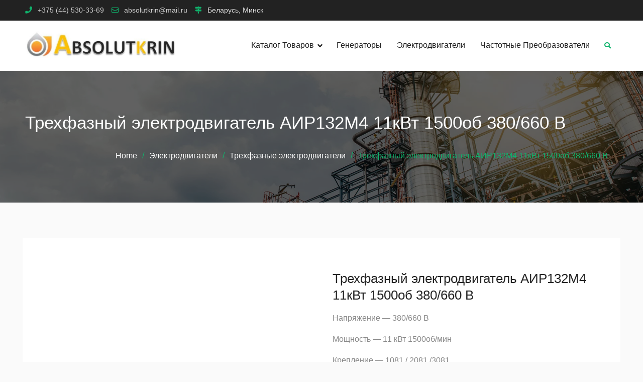

--- FILE ---
content_type: text/html; charset=UTF-8
request_url: https://absolutkrin.by/product/elektrodvigatel-air-132m4-11kvt-1500ob/
body_size: 25486
content:
<!DOCTYPE html><html lang="ru-RU"><head><script data-no-optimize="1">var litespeed_docref=sessionStorage.getItem("litespeed_docref");litespeed_docref&&(Object.defineProperty(document,"referrer",{get:function(){return litespeed_docref}}),sessionStorage.removeItem("litespeed_docref"));</script> <meta charset="UTF-8"><meta name="viewport" content="width=device-width, initial-scale=1"><link rel="profile" href="http://gmpg.org/xfn/11"><meta name="yandex-verification" content="f6a26e3868b1311d" /><meta name='robots' content='index, follow, max-image-preview:large, max-snippet:-1, max-video-preview:-1' /><title>Трехфазные электродвигатели купить в Минске. Низкие цены!</title><meta name="description" content="Купить трехфазный электродвигатель АИР132M4 11кВт. Наличие в Минске. Асинхронные электродвигатели любой мощности. АИР АИС WEG. Снижение цены!" /><link rel="canonical" href="https://absolutkrin.by/product/elektrodvigatel-air-132m4-11kvt-1500ob/" /><meta property="og:locale" content="ru_RU" /><meta property="og:type" content="article" /><meta property="og:title" content="Трехфазные электродвигатели купить в Минске. Низкие цены!" /><meta property="og:description" content="Купить трехфазный электродвигатель АИР132M4 11кВт. Наличие в Минске. Асинхронные электродвигатели любой мощности. АИР АИС WEG. Снижение цены!" /><meta property="og:url" content="https://absolutkrin.by/product/elektrodvigatel-air-132m4-11kvt-1500ob/" /><meta property="article:publisher" content="https://www.facebook.com/absolutkrin.by" /><meta property="article:modified_time" content="2024-08-29T06:02:55+00:00" /><meta property="og:image" content="https://absolutkrin.by/wp-content/uploads/2022/10/a3384c2816acf5db77f84f268f05c87b.jpg" /><meta property="og:image:width" content="550" /><meta property="og:image:height" content="550" /><meta property="og:image:type" content="image/jpeg" /><meta name="twitter:card" content="summary_large_image" /> <script type="application/ld+json" class="yoast-schema-graph">{"@context":"https://schema.org","@graph":[{"@type":"WebPage","@id":"https://absolutkrin.by/product/elektrodvigatel-air-132m4-11kvt-1500ob/","url":"https://absolutkrin.by/product/elektrodvigatel-air-132m4-11kvt-1500ob/","name":"Трехфазные электродвигатели купить в Минске. Низкие цены!","isPartOf":{"@id":"https://absolutkrin.by/#website"},"primaryImageOfPage":{"@id":"https://absolutkrin.by/product/elektrodvigatel-air-132m4-11kvt-1500ob/#primaryimage"},"image":{"@id":"https://absolutkrin.by/product/elektrodvigatel-air-132m4-11kvt-1500ob/#primaryimage"},"thumbnailUrl":"https://absolutkrin.by/wp-content/uploads/2022/10/a3384c2816acf5db77f84f268f05c87b.jpg","datePublished":"2022-10-11T09:05:36+00:00","dateModified":"2024-08-29T06:02:55+00:00","description":"Купить трехфазный электродвигатель АИР132M4 11кВт. Наличие в Минске. Асинхронные электродвигатели любой мощности. АИР АИС WEG. Снижение цены!","breadcrumb":{"@id":"https://absolutkrin.by/product/elektrodvigatel-air-132m4-11kvt-1500ob/#breadcrumb"},"inLanguage":"ru-RU","potentialAction":[{"@type":"ReadAction","target":["https://absolutkrin.by/product/elektrodvigatel-air-132m4-11kvt-1500ob/"]}]},{"@type":"ImageObject","inLanguage":"ru-RU","@id":"https://absolutkrin.by/product/elektrodvigatel-air-132m4-11kvt-1500ob/#primaryimage","url":"https://absolutkrin.by/wp-content/uploads/2022/10/a3384c2816acf5db77f84f268f05c87b.jpg","contentUrl":"https://absolutkrin.by/wp-content/uploads/2022/10/a3384c2816acf5db77f84f268f05c87b.jpg","width":550,"height":550,"caption":"асинхронный электродвигатель аир_ absolutkrin.by"},{"@type":"BreadcrumbList","@id":"https://absolutkrin.by/product/elektrodvigatel-air-132m4-11kvt-1500ob/#breadcrumb","itemListElement":[{"@type":"ListItem","position":1,"name":"Главная","item":"https://absolutkrin.by/"},{"@type":"ListItem","position":2,"name":"Каталог товаров","item":"https://absolutkrin.by/"},{"@type":"ListItem","position":3,"name":"Электродвигатели","item":"https://absolutkrin.by/product-category/elektrodvigateli/"},{"@type":"ListItem","position":4,"name":"Трехфазные электродвигатели","item":"https://absolutkrin.by/product-category/elektrodvigateli/elektrodvigateli-air/"},{"@type":"ListItem","position":5,"name":"Трехфазный электродвигатель АИР132M4 11кВт 1500об 380/660 В"}]},{"@type":"WebSite","@id":"https://absolutkrin.by/#website","url":"https://absolutkrin.by/","name":"","description":"","publisher":{"@id":"https://absolutkrin.by/#organization"},"potentialAction":[{"@type":"SearchAction","target":{"@type":"EntryPoint","urlTemplate":"https://absolutkrin.by/?s={search_term_string}"},"query-input":{"@type":"PropertyValueSpecification","valueRequired":true,"valueName":"search_term_string"}}],"inLanguage":"ru-RU"},{"@type":"Organization","@id":"https://absolutkrin.by/#organization","name":"ЧТУП \"АбсолютКринИнвест\"","url":"https://absolutkrin.by/","logo":{"@type":"ImageObject","inLanguage":"ru-RU","@id":"https://absolutkrin.by/#/schema/logo/image/","url":"https://absolutkrin.by/wp-content/uploads/2022/03/newlogo11.jpg","contentUrl":"https://absolutkrin.by/wp-content/uploads/2022/03/newlogo11.jpg","width":755,"height":137,"caption":"ЧТУП \"АбсолютКринИнвест\""},"image":{"@id":"https://absolutkrin.by/#/schema/logo/image/"},"sameAs":["https://www.facebook.com/absolutkrin.by","https://www.instagram.com/absolutkrin.by/","https://www.linkedin.com/company/collider-by/?viewAsMember=true","https://www.pinterest.com/absolutkrin/"]}]}</script> <link rel='dns-prefetch' href='//www.googletagmanager.com' /><link rel='dns-prefetch' href='//code.jivosite.com' /><link rel='dns-prefetch' href='//fonts.googleapis.com' /><link rel="alternate" type="application/rss+xml" title=" &raquo; Лента" href="https://absolutkrin.by/feed/" /><link rel="alternate" type="application/rss+xml" title=" &raquo; Лента комментариев" href="https://absolutkrin.by/comments/feed/" /><link rel="alternate" title="oEmbed (JSON)" type="application/json+oembed" href="https://absolutkrin.by/wp-json/oembed/1.0/embed?url=https%3A%2F%2Fabsolutkrin.by%2Fproduct%2Felektrodvigatel-air-132m4-11kvt-1500ob%2F" /><link rel="alternate" title="oEmbed (XML)" type="text/xml+oembed" href="https://absolutkrin.by/wp-json/oembed/1.0/embed?url=https%3A%2F%2Fabsolutkrin.by%2Fproduct%2Felektrodvigatel-air-132m4-11kvt-1500ob%2F&#038;format=xml" /><style id='wp-img-auto-sizes-contain-inline-css' type='text/css'>img:is([sizes=auto i],[sizes^="auto," i]){contain-intrinsic-size:3000px 1500px}
/*# sourceURL=wp-img-auto-sizes-contain-inline-css */</style><style id="litespeed-ccss">ul{box-sizing:border-box}:root{--wp--preset--font-size--normal:16px;--wp--preset--font-size--huge:42px}.screen-reader-text{clip:rect(1px,1px,1px,1px);word-wrap:normal!important;border:0;-webkit-clip-path:inset(50%);clip-path:inset(50%);height:1px;margin:-1px;overflow:hidden;padding:0;position:absolute;width:1px}.screen-reader-text{clip:rect(1px,1px,1px,1px);word-wrap:normal!important;border:0;-webkit-clip-path:inset(50%);clip-path:inset(50%);height:1px;margin:-1px;overflow:hidden;overflow-wrap:normal!important;padding:0;position:absolute!important;width:1px}:root{--drawer-width:480px;--neg-drawer-width:calc(var(--drawer-width)*-1)}body{--wp--preset--color--black:#000;--wp--preset--color--cyan-bluish-gray:#abb8c3;--wp--preset--color--white:#fff;--wp--preset--color--pale-pink:#f78da7;--wp--preset--color--vivid-red:#cf2e2e;--wp--preset--color--luminous-vivid-orange:#ff6900;--wp--preset--color--luminous-vivid-amber:#fcb900;--wp--preset--color--light-green-cyan:#7bdcb5;--wp--preset--color--vivid-green-cyan:#00d084;--wp--preset--color--pale-cyan-blue:#8ed1fc;--wp--preset--color--vivid-cyan-blue:#0693e3;--wp--preset--color--vivid-purple:#9b51e0;--wp--preset--gradient--vivid-cyan-blue-to-vivid-purple:linear-gradient(135deg,rgba(6,147,227,1) 0%,#9b51e0 100%);--wp--preset--gradient--light-green-cyan-to-vivid-green-cyan:linear-gradient(135deg,#7adcb4 0%,#00d082 100%);--wp--preset--gradient--luminous-vivid-amber-to-luminous-vivid-orange:linear-gradient(135deg,rgba(252,185,0,1) 0%,rgba(255,105,0,1) 100%);--wp--preset--gradient--luminous-vivid-orange-to-vivid-red:linear-gradient(135deg,rgba(255,105,0,1) 0%,#cf2e2e 100%);--wp--preset--gradient--very-light-gray-to-cyan-bluish-gray:linear-gradient(135deg,#eee 0%,#a9b8c3 100%);--wp--preset--gradient--cool-to-warm-spectrum:linear-gradient(135deg,#4aeadc 0%,#9778d1 20%,#cf2aba 40%,#ee2c82 60%,#fb6962 80%,#fef84c 100%);--wp--preset--gradient--blush-light-purple:linear-gradient(135deg,#ffceec 0%,#9896f0 100%);--wp--preset--gradient--blush-bordeaux:linear-gradient(135deg,#fecda5 0%,#fe2d2d 50%,#6b003e 100%);--wp--preset--gradient--luminous-dusk:linear-gradient(135deg,#ffcb70 0%,#c751c0 50%,#4158d0 100%);--wp--preset--gradient--pale-ocean:linear-gradient(135deg,#fff5cb 0%,#b6e3d4 50%,#33a7b5 100%);--wp--preset--gradient--electric-grass:linear-gradient(135deg,#caf880 0%,#71ce7e 100%);--wp--preset--gradient--midnight:linear-gradient(135deg,#020381 0%,#2874fc 100%);--wp--preset--font-size--small:13px;--wp--preset--font-size--medium:20px;--wp--preset--font-size--large:36px;--wp--preset--font-size--x-large:42px;--wp--preset--spacing--20:.44rem;--wp--preset--spacing--30:.67rem;--wp--preset--spacing--40:1rem;--wp--preset--spacing--50:1.5rem;--wp--preset--spacing--60:2.25rem;--wp--preset--spacing--70:3.38rem;--wp--preset--spacing--80:5.06rem;--wp--preset--shadow--natural:6px 6px 9px rgba(0,0,0,.2);--wp--preset--shadow--deep:12px 12px 50px rgba(0,0,0,.4);--wp--preset--shadow--sharp:6px 6px 0px rgba(0,0,0,.2);--wp--preset--shadow--outlined:6px 6px 0px -3px rgba(255,255,255,1),6px 6px rgba(0,0,0,1);--wp--preset--shadow--crisp:6px 6px 0px rgba(0,0,0,1)}button.pswp__button{box-shadow:none!important;background-image:url(/wp-content/plugins/woocommerce/assets/css/photoswipe/default-skin/default-skin.png)!important}button.pswp__button,button.pswp__button--arrow--left:before,button.pswp__button--arrow--right:before{background-color:transparent!important}button.pswp__button--arrow--left,button.pswp__button--arrow--right{background-image:none!important}.pswp{display:none;position:absolute;width:100%;height:100%;left:0;top:0;overflow:hidden;-ms-touch-action:none;touch-action:none;z-index:1500;-webkit-text-size-adjust:100%;-webkit-backface-visibility:hidden;outline:0}.pswp *{-webkit-box-sizing:border-box;box-sizing:border-box}.pswp__bg{position:absolute;left:0;top:0;width:100%;height:100%;background:#000;opacity:0;-webkit-transform:translateZ(0);transform:translateZ(0);-webkit-backface-visibility:hidden;will-change:opacity}.pswp__scroll-wrap{position:absolute;left:0;top:0;width:100%;height:100%;overflow:hidden}.pswp__container{-ms-touch-action:none;touch-action:none;position:absolute;left:0;right:0;top:0;bottom:0}.pswp__container{-webkit-touch-callout:none}.pswp__bg{will-change:opacity}.pswp__container{-webkit-backface-visibility:hidden}.pswp__item{position:absolute;left:0;right:0;top:0;bottom:0;overflow:hidden}.pswp__button{width:44px;height:44px;position:relative;background:0 0;overflow:visible;-webkit-appearance:none;display:block;border:0;padding:0;margin:0;float:right;opacity:.75;-webkit-box-shadow:none;box-shadow:none}.pswp__button::-moz-focus-inner{padding:0;border:0}.pswp__button,.pswp__button--arrow--left:before,.pswp__button--arrow--right:before{background:url(/wp-content/plugins/woocommerce/assets/css/photoswipe/default-skin/default-skin.png) 0 0 no-repeat;background-size:264px 88px;width:44px;height:44px}.pswp__button--close{background-position:0 -44px}.pswp__button--share{background-position:-44px -44px}.pswp__button--fs{display:none}.pswp__button--zoom{display:none;background-position:-88px 0}.pswp__button--arrow--left,.pswp__button--arrow--right{background:0 0;top:50%;margin-top:-50px;width:70px;height:100px;position:absolute}.pswp__button--arrow--left{left:0}.pswp__button--arrow--right{right:0}.pswp__button--arrow--left:before,.pswp__button--arrow--right:before{content:'';top:35px;background-color:rgba(0,0,0,.3);height:30px;width:32px;position:absolute}.pswp__button--arrow--left:before{left:6px;background-position:-138px -44px}.pswp__button--arrow--right:before{right:6px;background-position:-94px -44px}.pswp__share-modal{display:block;background:rgba(0,0,0,.5);width:100%;height:100%;top:0;left:0;padding:10px;position:absolute;z-index:1600;opacity:0;-webkit-backface-visibility:hidden;will-change:opacity}.pswp__share-modal--hidden{display:none}.pswp__share-tooltip{z-index:1620;position:absolute;background:#fff;top:56px;border-radius:2px;display:block;width:auto;right:44px;-webkit-box-shadow:0 2px 5px rgba(0,0,0,.25);box-shadow:0 2px 5px rgba(0,0,0,.25);-webkit-transform:translateY(6px);-ms-transform:translateY(6px);transform:translateY(6px);-webkit-backface-visibility:hidden;will-change:transform}.pswp__counter{position:absolute;left:0;top:0;height:44px;font-size:13px;line-height:44px;color:#fff;opacity:.75;padding:0 10px}.pswp__caption{position:absolute;left:0;bottom:0;width:100%;min-height:44px}.pswp__caption__center{text-align:left;max-width:420px;margin:0 auto;font-size:13px;padding:10px;line-height:20px;color:#ccc}.pswp__preloader{width:44px;height:44px;position:absolute;top:0;left:50%;margin-left:-22px;opacity:0;will-change:opacity;direction:ltr}.pswp__preloader__icn{width:20px;height:20px;margin:12px}@media screen and (max-width:1024px){.pswp__preloader{position:relative;left:auto;top:auto;margin:0;float:right}}.pswp__ui{-webkit-font-smoothing:auto;visibility:visible;opacity:1;z-index:1550}.pswp__top-bar{position:absolute;left:0;top:0;height:44px;width:100%}.pswp__caption,.pswp__top-bar{-webkit-backface-visibility:hidden;will-change:opacity}.pswp__caption,.pswp__top-bar{background-color:rgba(0,0,0,.5)}.pswp__ui--hidden .pswp__button--arrow--left,.pswp__ui--hidden .pswp__button--arrow--right,.pswp__ui--hidden .pswp__caption,.pswp__ui--hidden .pswp__top-bar{opacity:.001}:root{--woocommerce:#7f54b3;--wc-green:#7ad03a;--wc-red:#a00;--wc-orange:#ffba00;--wc-blue:#2ea2cc;--wc-primary:#7f54b3;--wc-primary-text:#fff;--wc-secondary:#e9e6ed;--wc-secondary-text:#515151;--wc-highlight:#b3af54;--wc-highligh-text:#fff;--wc-content-bg:#fff;--wc-subtext:#767676}.woocommerce img,.woocommerce-page img{height:auto;max-width:100%}.woocommerce #content div.product div.images,.woocommerce div.product div.images,.woocommerce-page #content div.product div.images,.woocommerce-page div.product div.images{float:left;width:48%}.woocommerce #content div.product div.summary,.woocommerce div.product div.summary,.woocommerce-page #content div.product div.summary,.woocommerce-page div.product div.summary{float:right;width:48%;clear:none}.woocommerce #content div.product .woocommerce-tabs,.woocommerce div.product .woocommerce-tabs,.woocommerce-page #content div.product .woocommerce-tabs,.woocommerce-page div.product .woocommerce-tabs{clear:both}@media only screen and (max-width:768px){:root{--woocommerce:#7f54b3;--wc-green:#7ad03a;--wc-red:#a00;--wc-orange:#ffba00;--wc-blue:#2ea2cc;--wc-primary:#7f54b3;--wc-primary-text:#fff;--wc-secondary:#e9e6ed;--wc-secondary-text:#515151;--wc-highlight:#b3af54;--wc-highligh-text:#fff;--wc-content-bg:#fff;--wc-subtext:#767676}.woocommerce #content div.product div.images,.woocommerce #content div.product div.summary,.woocommerce div.product div.images,.woocommerce div.product div.summary,.woocommerce-page #content div.product div.images,.woocommerce-page #content div.product div.summary,.woocommerce-page div.product div.images,.woocommerce-page div.product div.summary{float:none;width:100%}}:root{--woocommerce:#7f54b3;--wc-green:#7ad03a;--wc-red:#a00;--wc-orange:#ffba00;--wc-blue:#2ea2cc;--wc-primary:#7f54b3;--wc-primary-text:#fff;--wc-secondary:#e9e6ed;--wc-secondary-text:#515151;--wc-highlight:#b3af54;--wc-highligh-text:#fff;--wc-content-bg:#fff;--wc-subtext:#767676}.screen-reader-text{clip:rect(1px,1px,1px,1px);height:1px;overflow:hidden;position:absolute!important;width:1px;word-wrap:normal!important}.woocommerce div.product{margin-bottom:0;position:relative}.woocommerce div.product p.price{color:#b3af54;font-size:1.25em}.woocommerce div.product div.images{margin-bottom:2em}.woocommerce div.product div.images img{display:block;width:100%;height:auto;box-shadow:none}.woocommerce div.product div.images.woocommerce-product-gallery{position:relative}.woocommerce div.product div.images .woocommerce-product-gallery__wrapper{margin:0;padding:0}.woocommerce div.product div.summary{margin-bottom:2em}.fas{-moz-osx-font-smoothing:grayscale;-webkit-font-smoothing:antialiased;display:inline-block;font-style:normal;font-variant:normal;text-rendering:auto;line-height:1}.fa-angle-up:before{content:"\f106"}.fa-bars:before{content:"\f0c9"}.fa-list-ul:before{content:"\f0ca"}.fa-search:before{content:"\f002"}.fas{font-family:Font Awesome\ 5 Free}.fas{font-weight:900}html{font-family:sans-serif;-webkit-text-size-adjust:100%;-ms-text-size-adjust:100%}body{margin:0}figure,header,main,nav{display:block}a{background-color:transparent}strong{font-weight:700}h1{font-size:2em;margin:.67em 0}img{border:0}figure{margin:1em 40px}button,input{color:inherit;font:inherit;margin:0}button{overflow:visible}button{text-transform:none}button,input[type=submit]{-webkit-appearance:button}button::-moz-focus-inner,input::-moz-focus-inner{border:0;padding:0}input{line-height:normal}input[type=search]{-webkit-appearance:textfield;box-sizing:content-box}input[type=search]::-webkit-search-cancel-button,input[type=search]::-webkit-search-decoration{-webkit-appearance:none}button,input{color:#737272;font-size:14px;line-height:1.5}body{font-size:16px;line-height:1.7;color:#888;font-family:'Roboto',sans-serif}h1,h2,p{margin:0 0 15px}h1,h2{color:#252525;font-weight:500;font-family:'Roboto',sans-serif;line-height:1.3}h1{font-size:30px}h2{font-size:26px}i{font-style:italic}html{box-sizing:border-box}*,*:before,*:after{box-sizing:inherit}body{background:#fafafa}ul{margin:0 0 1.5em 3em}ul{list-style:disc}li>ul{margin-bottom:0;margin-left:15px}ul{margin:0 0 10px 15px;padding:0}img{height:auto;max-width:100%}button,input[type=submit]{background:#0fb36c;border:medium none;color:#fff;font-size:15px;line-height:1.5;padding:12px 25px;text-transform:uppercase;font-weight:500}input[type=email],input[type=search]{color:#666;border:1px solid #ddd;padding:5px 15px}a{color:#323232;text-decoration:inherit}a:visited{color:#323232}#mobile-trigger,#mob-menu{display:none}.screen-reader-text{clip:rect(1px,1px,1px,1px);position:absolute!important;height:1px;width:1px;overflow:hidden}.clear-fix:before,.clear-fix:after,.site-header:before,.site-header:after,.site-content:before,.site-content:after,#tophead:after,#tophead:before{content:"";display:table;clear:both}.entry-summary{margin:20px 0 0}.entry-summary{margin:15px 0 0}.container{width:1230px;margin:0 auto;padding-left:25px;padding-right:25px;max-width:100%}.inner-wrapper{margin-left:-25px;margin-right:-25px}#tophead{background-color:#222;clear:both;width:100%}#masthead{background:#fff none repeat scroll 0 0;clear:both;width:100%;z-index:99999;padding:25px 0}.right-head{float:right;margin-left:15px;margin-top:5px}#quick-contact{float:left;margin-top:0}#quick-contact>ul{margin:0;padding:0}#quick-contact a{display:block;padding:0;clear:both;color:#ccc}#quick-contact li.quick-email:before{content:"\f0e0"}#quick-contact li.quick-call:before{content:"\f095";font-weight:900}#quick-contact li.quick-address:before{content:"\f277";font-weight:900}#quick-contact li:before{content:"";display:inline-block;font-family:'Font Awesome 5 Free';font-size:17px;margin-right:6px;padding:12px 0;text-align:center;width:40px;text-align:center;position:absolute;left:-15px;top:-1px;height:40px;background:#f3f3f3}#quick-contact li{clear:inherit;float:left;font-size:14px;line-height:.8;list-style:outside none none;text-align:left;margin-right:0;padding-left:45px;position:relative;margin-left:40px}#quick-contact li:first-child{margin:0}#site-identity{float:left}.site-branding{color:#252525;float:left;font-size:36px;font-weight:500;line-height:.8;margin-bottom:0;margin-right:30px}.site-branding a{color:#252525}.custom-logo-link{float:left;margin-right:15px;max-width:300px}.custom-logo-link img{vertical-align:top}.site-title{margin-bottom:10px;line-height:1;margin-bottom:13px;font-weight:700;font-size:28px;font-family:'Ubuntu',sans-serif}.site-description{font-size:15px;font-style:inherit;font-weight:400;clear:both;margin-bottom:0;color:#999}.header-search-box{float:right;position:relative}.header-search-box>a{color:#fff;display:block;margin-top:15px;padding-left:15px;padding-right:15px;margin-bottom:15px}.header-search-box .search-box-wrap{background:#fff;top:72px;box-shadow:0 2px 2px;display:none;padding:12px;position:absolute;right:7%;width:400px;z-index:99;right:3%;border:5px solid #fff}.right-head .header-search-box .search-box-wrap{width:400px}.search-form input.search-field{border:1px solid #ddd;height:47px;padding:10px 65px 10px 20px;width:86%;box-sizing:inherit}.search-box-wrap .search-form input.search-field{color:#252525}.search-form{position:relative}.search-form .search-submit{border:medium none;border-radius:0;color:#fff;font-size:13px;height:47px;line-height:1.8;padding:0 20px;position:absolute;right:0;top:0}.search-form .search-submit{font-family:'Font Awesome 5 Free';font-weight:900}.header-layout-1 #main-nav{background:0 0}.header-layout-1 #header-nav{padding:20px;background-color:#fff;text-align:left;visibility:hidden;opacity:0;top:130%;right:0;-webkit-box-shadow:0 0px 20px rgba(166,166,166,.25);-moz-box-shadow:0 0px 20px rgba(166,166,166,.25);box-shadow:0 0px 20px rgba(166,166,166,.25);width:190px;position:absolute;z-index:999;margin:0}.header-layout-1 #header-nav ul li a{border-left:none;padding:0;margin:0;font-size:15px}.header-layout-1 #header-nav ul li{display:block;width:100%;float:none;border:none;margin:6px 0}.header-layout-1 .right-head{float:right;margin-left:0}.header-layout-1 #main-nav{background:0 0;float:right}.header-layout-1 .main-navigation ul li a{color:#222}.header-layout-1 .main-navigation ul li{padding-left:15px;padding-right:15px}.header-layout-1 .main-navigation ul li li{padding-left:0;padding-right:0}.header-layout-1 .header-search-box>a{color:#0fb36c;display:block;margin:14px;padding:0;font-size:13px}.header-layout-1 #header-nav ul li a{color:#757577}.header-layout-1 #masthead{padding:20px 0}.header-layout-1 .quick-menu{float:right;position:relative}.header-layout-1 a.quick-menu-icon span{margin-right:10px}.header-layout-1 a.quick-menu-icon{font-size:15px;line-height:0;margin-top:0;display:block;padding:13px 15px;background:#0fb36c;margin-left:15px;color:#fff}.header-layout-1 #quick-contact{margin-top:15px;margin-bottom:15px}.header-layout-1 #quick-contact li:before{height:auto;width:auto;background:0 0;border:none;padding:0;left:0;top:0;font-size:14px;color:#0fb36c}.header-layout-1 #quick-contact li{margin-right:15px;padding-left:25px;position:relative;margin-left:0;color:#ddd}#custom-header{position:relative;background:#777;padding:80px 0;background-size:cover;width:100%;overflow:hidden}#custom-header:after{content:"";background:rgba(0,0,0,.62);top:0;position:absolute;width:100%;height:100%;display:block;left:0}.custom-header-wrapper .page-title{color:#fff;font-size:35px;float:left;font-weight:500}.custom-header-wrapper{position:relative;z-index:9;text-align:center}#breadcrumb li{display:inline-block;list-style:outside none none;padding-right:10px;color:#0fb36c}#breadcrumb{float:right;margin-top:15px}#breadcrumb li a{color:#fff}#breadcrumb ul{margin:0;padding:0}#breadcrumb li:after{content:"/";margin-left:10px}#breadcrumb li:last-child:after{content:""}div#mob-menu-quick,#mobile-trigger-quick{display:none}#header-nav{display:block;float:right;margin-top:5px;width:auto}#header-nav ul{display:block;margin:0;padding:0}#header-nav li{display:inline-block;float:left;margin-bottom:7px;position:relative}#header-nav ul li a{display:block;font-size:13px;padding-left:10px;margin-left:10px;position:relative;text-transform:capitalize;z-index:99;color:#323232;margin-top:5px}#mobile-trigger-quick{display:none}#main-nav{background:#0fb36c}.main-navigation ul{display:block;margin:0;padding:0}.main-navigation ul ul{padding:20px;background-color:#fff;text-align:left;visibility:hidden;opacity:0;top:130%;left:0;-webkit-box-shadow:0 0px 20px rgba(166,166,166,.25);-moz-box-shadow:0 0px 20px rgba(166,166,166,.25);box-shadow:0 0px 20px rgba(166,166,166,.25);width:240px;position:absolute;z-index:999}.main-navigation li{display:inline-block;float:left;margin-bottom:0;position:relative;padding:15px 20px}.main-navigation li li{float:none;display:block;padding:0}.main-navigation li:first-child{padding-left:0}.main-navigation ul li li:first-child>a{border-left:none}.main-navigation ul li a{color:#fff;display:block;font-size:16px;position:relative;z-index:99;font-weight:500;text-transform:capitalize;font-family:'Roboto',sans-serif}.main-navigation ul ul a{border-bottom:1px solid rgba(221,221,221,.12);border-left:medium none;border-right:medium none;height:auto;text-align:left;width:100%;color:#222;padding:8px;text-transform:capitalize;font-size:14px}.main-navigation ul ul li:last-child a{border:none}.main-navigation ul li.menu-item-has-children>a:after{content:"\f107 ";margin-left:10px;margin-right:0;position:absolute;right:-2px;top:2px;font-size:16px;font-family:'Font Awesome 5 Free';font-weight:900}.main-navigation ul li:first-child a:before,.main-navigation ul ul li a:before{display:none}.main-navigation ul li.menu-item-has-children a{padding-right:15px}#primary{width:70%;padding-left:20px;padding-right:20px;float:left}#content{padding:70px 0;clear:both}#main{padding:35px;background:#fff;clear:both;float:left;width:100%}.global-layout-no-sidebar #primary{width:100%}.global-layout-no-sidebar #primary{width:100%}.scrollup{background-color:#222;bottom:60px;color:#fff;display:none;float:right;padding:6px 14px;position:fixed;right:0;text-align:center;z-index:99;font-size:20px;height:45px;width:45px}.inner-wrapper:after,.inner-wrapper:before{content:"";display:table;clear:both}@media only screen and (max-width:1260px){.container{width:97%}}@media only screen and (max-width:1100px){#quick-contact li{padding-left:35px}.site-title{font-size:24px}#quick-contact li{margin-left:30px}}@media only screen and (max-width:1024px){.main-navigation ul>li ul{display:none;opacity:1;visibility:visible}}@media only screen and (max-width:1023px){#masthead{padding:20px 0}h1{font-size:30px}h2{font-size:24px}.main-navigation ul ul a{padding-bottom:5px;padding-top:5px}body{padding-top:0}#page{padding-top:40px}#mobile-trigger-quick{display:block}#header-nav{display:none}.right-head{float:left;margin-left:0;margin-top:30px;clear:both;width:100%}.right-head:before,.right-head:after{content:"";clear:both;display:table}.header-search-box>a{margin:5px 0}#main-nav .main-navigation{display:none}a#mobile-trigger{display:block;float:left;padding-left:25px;color:#fff;font-size:12px}.mobile-nav-wrap{background:#242424 none repeat scroll 0 0;display:block;left:0;padding:5px;position:fixed;text-align:center;top:0;width:100%;z-index:999999}#mobile-trigger i{border:1px solid #fffffe;box-shadow:0 1px 2px #242424;color:#fff;font-size:16px;padding:5px;margin-right:15px}#mobile-trigger-quick{text-align:right;padding-right:25px}#mobile-trigger-quick i{box-shadow:0 1px 2px #242424;color:#fff;font-size:18px;padding:5px;margin-left:15px;border:1px solid}a#mobile-trigger-quick{float:right;display:block;color:#fff;font-size:12px}.header-layout-1 .quick-menu{display:none}body #primary{width:100%;padding-bottom:30px;float:left}.header-layout-1 .right-head{float:right;margin-left:15px;margin-top:7px;width:auto;clear:inherit}.inner-wrapper{margin-left:-15px;margin-right:-15px}#primary{padding-left:15px;padding-right:15px}.custom-header-wrapper .page-title{font-size:26px}}@media only screen and (max-width:767px){h1{font-size:26}h2{font-size:22px}#tophead{text-align:center}#custom-header{padding:20px 10px}.custom-header-wrapper .page-title{font-size:21px}.right-head{margin:15px 0 0}.header-layout-1 #quick-contact{float:left;margin-top:15px;width:100%;margin-bottom:0}.container{padding:0 15px}.site-branding{text-align:left}.site-content{padding-top:15px}#content{padding:25px 0;clear:both}#header-nav li{float:none}#primary{width:100%;clear:both;float:none}.header-layout-1 .header-search-box>a{margin:3px}}@media only screen and (max-width:479px){.header-layout-1 #quick-contact{margin-top:0}.header-search-box .search-box-wrap{width:310px}.right-head .header-search-box .search-box-wrap{width:300px;right:-37px}#quick-contact li:before{background:no-repeat;border:none;padding:0;top:0;width:auto}#quick-contact li:first-child,#quick-contact li{margin:0;margin:7px 3px;float:none;display:inline-block}.header-layout-1 #quick-contact li:before{left:4px}#tophead{text-align:center}#custom-header{padding:20px 10px}.custom-header-wrapper .page-title{font-size:19px;margin:0;float:none;text-align:center}#breadcrumb{float:none;margin-top:0;text-align:center}#breadcrumb li{font-size:14px}#masthead .right-head{margin:0}#quick-contact{text-align:center}.right-head{margin:15px 0 0}.site-branding{float:none;text-align:center;margin:0 auto 10px}.custom-logo-link,#site-identity,.site-title{display:block;float:none;margin-right:0;text-align:center;width:100%;margin-bottom:5px;margin-top:0}.custom-logo-link{margin-bottom:10px}.site-branding{float:none;max-width:100%;text-align:center}.site-description{margin-bottom:0;font-size:14px}.right-head{float:inherit}}#mp_form_popup1 .mailpoet_paragraph{line-height:20px;margin-bottom:20px}#mp_form_popup1 .mailpoet_text_label{display:block;font-weight:400}#mp_form_popup1 .mailpoet_text{display:block}#mp_form_popup1 .mailpoet_text{width:200px}#mp_form_popup1 .mailpoet_form_loading{width:30px;text-align:center;line-height:normal}#mp_form_popup1 .mailpoet_form_loading>span{width:5px;height:5px;background-color:#5b5b5b}#mp_form_popup1{border-radius:0;text-align:left}#mp_form_popup1{width:560px;max-width:100vw}#mp_form_popup1 .mailpoet_message{margin:0;padding:0 20px}@media (max-width:500px){#mp_form_popup1{background-image:none;animation:none;border:none;border-radius:0;bottom:0;left:0;max-height:40%;padding:20px;right:0;top:auto;transform:none;width:100%;min-width:100%}}@media (min-width:500px){#mp_form_popup1{padding:20px}}.mailpoet_text_label{display:block}@media screen and (max-width:499px){.mailpoet_text_label{font-size:16px!important;line-height:1.4!important}}.mailpoet_form .mailpoet_submit,.mailpoet_form .mailpoet_paragraph,.mailpoet_form .mailpoet_form_paragraph,.mailpoet_form .mailpoet_text,.mailpoet_form .mailpoet_form_image,.mailpoet_form .mailpoet_message{max-width:100%}@media screen and (max-width:499px){.mailpoet_form .mailpoet_submit,.mailpoet_form .mailpoet_paragraph,.mailpoet_form .mailpoet_form_paragraph,.mailpoet_form .mailpoet_text,.mailpoet_form .mailpoet_form_image,.mailpoet_form .mailpoet_message{font-size:16px!important;line-height:1.4!important}}.mailpoet_form .mailpoet-has-font-size{line-height:1.4}.mailpoet_form .mailpoet_submit{white-space:normal;word-wrap:break-word}.mailpoet_form_loading{display:none;text-align:center;width:30px}.mailpoet_form_loading>span{animation:mailpoet-bouncedelay 1.4s infinite ease-in-out both;background-color:#5b5b5b;border-radius:100%;display:inline-block;height:5px;width:5px}.mailpoet_form_loading .mailpoet_bounce1{animation-delay:-.32s}.mailpoet_form_loading .mailpoet_bounce2{animation-delay:-.16s;margin:0 7px}@keyframes mailpoet-bouncedelay{0%,80%,100%{transform:scale(0)}40%{transform:scale(1)}}.mailpoet_form .mailpoet_paragraph{margin-bottom:20px}.mailpoet_form_popup_overlay{background-color:#000;display:none;height:100%;left:0;margin:0;max-width:100%!important;opacity:.7;position:fixed;top:0;width:100%!important;z-index:100000}div.mailpoet_form_popup{background-color:#fff;border-radius:10px;box-shadow:0 4px 35px 0 rgba(195,65,2,.2);display:none;left:50%;max-height:calc(100vh - 60px);overflow-y:auto;position:fixed;top:50%;transform:translate(-50%,-50%);z-index:100001}.mailpoet_form_close_icon{display:block;height:20px;margin:0 0 0 auto;padding:0;position:absolute;right:10px;top:10px;width:20px;z-index:100002}.mailpoet_form_image>figure{margin:0}.mailpoet_form_image img{margin:0;max-width:100%}@media screen and (max-width:499px){.mailpoet_form_image{display:none}}.mailpoet_message{clear:both}.mailpoet_form_overlay_animation{animation:fade-in-overlay 1s 1 cubic-bezier(.77,0,.175,1)}@keyframes fade-in-overlay{0%{opacity:0}100%{opacity:.7}}.mailpoet_form_animation_slideup{animation:slide-up 1s 1 cubic-bezier(.77,0,.175,1)}.mailpoet_form_popup.mailpoet_form_animation_slideup{animation:slide-up-popup 1s 1 cubic-bezier(.77,0,.175,1)}@keyframes slide-up-popup{0%{opacity:0;transform:translate(-50%,-20%)}100%{opacity:1;transform:translate(-50%,-50%)}}@keyframes slide-up{0%{opacity:0;transform:translateY(30%)}100%{opacity:1;transform:translateY(0)}}</style><link rel="preload" data-asynced="1" data-optimized="2" as="style" onload="this.onload=null;this.rel='stylesheet'" href="https://absolutkrin.by/wp-content/litespeed/ucss/79fbd6436e14b62f85c6142e388a9233.css?ver=f8280" /><script data-optimized="1" type="litespeed/javascript" data-src="https://absolutkrin.by/wp-content/plugins/litespeed-cache/assets/js/css_async.min.js"></script> <style id='wp-block-categories-inline-css' type='text/css'>.wp-block-categories{box-sizing:border-box}.wp-block-categories.alignleft{margin-right:2em}.wp-block-categories.alignright{margin-left:2em}.wp-block-categories.wp-block-categories-dropdown.aligncenter{text-align:center}.wp-block-categories .wp-block-categories__label{display:block;width:100%}
/*# sourceURL=https://absolutkrin.by/wp-includes/blocks/categories/style.min.css */</style><style id='wp-block-heading-inline-css' type='text/css'>h1:where(.wp-block-heading).has-background,h2:where(.wp-block-heading).has-background,h3:where(.wp-block-heading).has-background,h4:where(.wp-block-heading).has-background,h5:where(.wp-block-heading).has-background,h6:where(.wp-block-heading).has-background{padding:1.25em 2.375em}h1.has-text-align-left[style*=writing-mode]:where([style*=vertical-lr]),h1.has-text-align-right[style*=writing-mode]:where([style*=vertical-rl]),h2.has-text-align-left[style*=writing-mode]:where([style*=vertical-lr]),h2.has-text-align-right[style*=writing-mode]:where([style*=vertical-rl]),h3.has-text-align-left[style*=writing-mode]:where([style*=vertical-lr]),h3.has-text-align-right[style*=writing-mode]:where([style*=vertical-rl]),h4.has-text-align-left[style*=writing-mode]:where([style*=vertical-lr]),h4.has-text-align-right[style*=writing-mode]:where([style*=vertical-rl]),h5.has-text-align-left[style*=writing-mode]:where([style*=vertical-lr]),h5.has-text-align-right[style*=writing-mode]:where([style*=vertical-rl]),h6.has-text-align-left[style*=writing-mode]:where([style*=vertical-lr]),h6.has-text-align-right[style*=writing-mode]:where([style*=vertical-rl]){rotate:180deg}
/*# sourceURL=https://absolutkrin.by/wp-includes/blocks/heading/style.min.css */</style><style id='wp-block-list-inline-css' type='text/css'>ol,ul{box-sizing:border-box}:root :where(.wp-block-list.has-background){padding:1.25em 2.375em}
/*# sourceURL=https://absolutkrin.by/wp-includes/blocks/list/style.min.css */</style><style id='wp-block-group-inline-css' type='text/css'>.wp-block-group{box-sizing:border-box}:where(.wp-block-group.wp-block-group-is-layout-constrained){position:relative}
/*# sourceURL=https://absolutkrin.by/wp-includes/blocks/group/style.min.css */</style><style id='global-styles-inline-css' type='text/css'>:root{--wp--preset--aspect-ratio--square: 1;--wp--preset--aspect-ratio--4-3: 4/3;--wp--preset--aspect-ratio--3-4: 3/4;--wp--preset--aspect-ratio--3-2: 3/2;--wp--preset--aspect-ratio--2-3: 2/3;--wp--preset--aspect-ratio--16-9: 16/9;--wp--preset--aspect-ratio--9-16: 9/16;--wp--preset--color--black: #000000;--wp--preset--color--cyan-bluish-gray: #abb8c3;--wp--preset--color--white: #ffffff;--wp--preset--color--pale-pink: #f78da7;--wp--preset--color--vivid-red: #cf2e2e;--wp--preset--color--luminous-vivid-orange: #ff6900;--wp--preset--color--luminous-vivid-amber: #fcb900;--wp--preset--color--light-green-cyan: #7bdcb5;--wp--preset--color--vivid-green-cyan: #00d084;--wp--preset--color--pale-cyan-blue: #8ed1fc;--wp--preset--color--vivid-cyan-blue: #0693e3;--wp--preset--color--vivid-purple: #9b51e0;--wp--preset--gradient--vivid-cyan-blue-to-vivid-purple: linear-gradient(135deg,rgb(6,147,227) 0%,rgb(155,81,224) 100%);--wp--preset--gradient--light-green-cyan-to-vivid-green-cyan: linear-gradient(135deg,rgb(122,220,180) 0%,rgb(0,208,130) 100%);--wp--preset--gradient--luminous-vivid-amber-to-luminous-vivid-orange: linear-gradient(135deg,rgb(252,185,0) 0%,rgb(255,105,0) 100%);--wp--preset--gradient--luminous-vivid-orange-to-vivid-red: linear-gradient(135deg,rgb(255,105,0) 0%,rgb(207,46,46) 100%);--wp--preset--gradient--very-light-gray-to-cyan-bluish-gray: linear-gradient(135deg,rgb(238,238,238) 0%,rgb(169,184,195) 100%);--wp--preset--gradient--cool-to-warm-spectrum: linear-gradient(135deg,rgb(74,234,220) 0%,rgb(151,120,209) 20%,rgb(207,42,186) 40%,rgb(238,44,130) 60%,rgb(251,105,98) 80%,rgb(254,248,76) 100%);--wp--preset--gradient--blush-light-purple: linear-gradient(135deg,rgb(255,206,236) 0%,rgb(152,150,240) 100%);--wp--preset--gradient--blush-bordeaux: linear-gradient(135deg,rgb(254,205,165) 0%,rgb(254,45,45) 50%,rgb(107,0,62) 100%);--wp--preset--gradient--luminous-dusk: linear-gradient(135deg,rgb(255,203,112) 0%,rgb(199,81,192) 50%,rgb(65,88,208) 100%);--wp--preset--gradient--pale-ocean: linear-gradient(135deg,rgb(255,245,203) 0%,rgb(182,227,212) 50%,rgb(51,167,181) 100%);--wp--preset--gradient--electric-grass: linear-gradient(135deg,rgb(202,248,128) 0%,rgb(113,206,126) 100%);--wp--preset--gradient--midnight: linear-gradient(135deg,rgb(2,3,129) 0%,rgb(40,116,252) 100%);--wp--preset--font-size--small: 13px;--wp--preset--font-size--medium: 20px;--wp--preset--font-size--large: 36px;--wp--preset--font-size--x-large: 42px;--wp--preset--spacing--20: 0.44rem;--wp--preset--spacing--30: 0.67rem;--wp--preset--spacing--40: 1rem;--wp--preset--spacing--50: 1.5rem;--wp--preset--spacing--60: 2.25rem;--wp--preset--spacing--70: 3.38rem;--wp--preset--spacing--80: 5.06rem;--wp--preset--shadow--natural: 6px 6px 9px rgba(0, 0, 0, 0.2);--wp--preset--shadow--deep: 12px 12px 50px rgba(0, 0, 0, 0.4);--wp--preset--shadow--sharp: 6px 6px 0px rgba(0, 0, 0, 0.2);--wp--preset--shadow--outlined: 6px 6px 0px -3px rgb(255, 255, 255), 6px 6px rgb(0, 0, 0);--wp--preset--shadow--crisp: 6px 6px 0px rgb(0, 0, 0);}:where(.is-layout-flex){gap: 0.5em;}:where(.is-layout-grid){gap: 0.5em;}body .is-layout-flex{display: flex;}.is-layout-flex{flex-wrap: wrap;align-items: center;}.is-layout-flex > :is(*, div){margin: 0;}body .is-layout-grid{display: grid;}.is-layout-grid > :is(*, div){margin: 0;}:where(.wp-block-columns.is-layout-flex){gap: 2em;}:where(.wp-block-columns.is-layout-grid){gap: 2em;}:where(.wp-block-post-template.is-layout-flex){gap: 1.25em;}:where(.wp-block-post-template.is-layout-grid){gap: 1.25em;}.has-black-color{color: var(--wp--preset--color--black) !important;}.has-cyan-bluish-gray-color{color: var(--wp--preset--color--cyan-bluish-gray) !important;}.has-white-color{color: var(--wp--preset--color--white) !important;}.has-pale-pink-color{color: var(--wp--preset--color--pale-pink) !important;}.has-vivid-red-color{color: var(--wp--preset--color--vivid-red) !important;}.has-luminous-vivid-orange-color{color: var(--wp--preset--color--luminous-vivid-orange) !important;}.has-luminous-vivid-amber-color{color: var(--wp--preset--color--luminous-vivid-amber) !important;}.has-light-green-cyan-color{color: var(--wp--preset--color--light-green-cyan) !important;}.has-vivid-green-cyan-color{color: var(--wp--preset--color--vivid-green-cyan) !important;}.has-pale-cyan-blue-color{color: var(--wp--preset--color--pale-cyan-blue) !important;}.has-vivid-cyan-blue-color{color: var(--wp--preset--color--vivid-cyan-blue) !important;}.has-vivid-purple-color{color: var(--wp--preset--color--vivid-purple) !important;}.has-black-background-color{background-color: var(--wp--preset--color--black) !important;}.has-cyan-bluish-gray-background-color{background-color: var(--wp--preset--color--cyan-bluish-gray) !important;}.has-white-background-color{background-color: var(--wp--preset--color--white) !important;}.has-pale-pink-background-color{background-color: var(--wp--preset--color--pale-pink) !important;}.has-vivid-red-background-color{background-color: var(--wp--preset--color--vivid-red) !important;}.has-luminous-vivid-orange-background-color{background-color: var(--wp--preset--color--luminous-vivid-orange) !important;}.has-luminous-vivid-amber-background-color{background-color: var(--wp--preset--color--luminous-vivid-amber) !important;}.has-light-green-cyan-background-color{background-color: var(--wp--preset--color--light-green-cyan) !important;}.has-vivid-green-cyan-background-color{background-color: var(--wp--preset--color--vivid-green-cyan) !important;}.has-pale-cyan-blue-background-color{background-color: var(--wp--preset--color--pale-cyan-blue) !important;}.has-vivid-cyan-blue-background-color{background-color: var(--wp--preset--color--vivid-cyan-blue) !important;}.has-vivid-purple-background-color{background-color: var(--wp--preset--color--vivid-purple) !important;}.has-black-border-color{border-color: var(--wp--preset--color--black) !important;}.has-cyan-bluish-gray-border-color{border-color: var(--wp--preset--color--cyan-bluish-gray) !important;}.has-white-border-color{border-color: var(--wp--preset--color--white) !important;}.has-pale-pink-border-color{border-color: var(--wp--preset--color--pale-pink) !important;}.has-vivid-red-border-color{border-color: var(--wp--preset--color--vivid-red) !important;}.has-luminous-vivid-orange-border-color{border-color: var(--wp--preset--color--luminous-vivid-orange) !important;}.has-luminous-vivid-amber-border-color{border-color: var(--wp--preset--color--luminous-vivid-amber) !important;}.has-light-green-cyan-border-color{border-color: var(--wp--preset--color--light-green-cyan) !important;}.has-vivid-green-cyan-border-color{border-color: var(--wp--preset--color--vivid-green-cyan) !important;}.has-pale-cyan-blue-border-color{border-color: var(--wp--preset--color--pale-cyan-blue) !important;}.has-vivid-cyan-blue-border-color{border-color: var(--wp--preset--color--vivid-cyan-blue) !important;}.has-vivid-purple-border-color{border-color: var(--wp--preset--color--vivid-purple) !important;}.has-vivid-cyan-blue-to-vivid-purple-gradient-background{background: var(--wp--preset--gradient--vivid-cyan-blue-to-vivid-purple) !important;}.has-light-green-cyan-to-vivid-green-cyan-gradient-background{background: var(--wp--preset--gradient--light-green-cyan-to-vivid-green-cyan) !important;}.has-luminous-vivid-amber-to-luminous-vivid-orange-gradient-background{background: var(--wp--preset--gradient--luminous-vivid-amber-to-luminous-vivid-orange) !important;}.has-luminous-vivid-orange-to-vivid-red-gradient-background{background: var(--wp--preset--gradient--luminous-vivid-orange-to-vivid-red) !important;}.has-very-light-gray-to-cyan-bluish-gray-gradient-background{background: var(--wp--preset--gradient--very-light-gray-to-cyan-bluish-gray) !important;}.has-cool-to-warm-spectrum-gradient-background{background: var(--wp--preset--gradient--cool-to-warm-spectrum) !important;}.has-blush-light-purple-gradient-background{background: var(--wp--preset--gradient--blush-light-purple) !important;}.has-blush-bordeaux-gradient-background{background: var(--wp--preset--gradient--blush-bordeaux) !important;}.has-luminous-dusk-gradient-background{background: var(--wp--preset--gradient--luminous-dusk) !important;}.has-pale-ocean-gradient-background{background: var(--wp--preset--gradient--pale-ocean) !important;}.has-electric-grass-gradient-background{background: var(--wp--preset--gradient--electric-grass) !important;}.has-midnight-gradient-background{background: var(--wp--preset--gradient--midnight) !important;}.has-small-font-size{font-size: var(--wp--preset--font-size--small) !important;}.has-medium-font-size{font-size: var(--wp--preset--font-size--medium) !important;}.has-large-font-size{font-size: var(--wp--preset--font-size--large) !important;}.has-x-large-font-size{font-size: var(--wp--preset--font-size--x-large) !important;}
/*# sourceURL=global-styles-inline-css */</style><style id='classic-theme-styles-inline-css' type='text/css'>/*! This file is auto-generated */
.wp-block-button__link{color:#fff;background-color:#32373c;border-radius:9999px;box-shadow:none;text-decoration:none;padding:calc(.667em + 2px) calc(1.333em + 2px);font-size:1.125em}.wp-block-file__button{background:#32373c;color:#fff;text-decoration:none}
/*# sourceURL=/wp-includes/css/classic-themes.min.css */</style><style id='woocommerce-inline-inline-css' type='text/css'>.woocommerce form .form-row .required { visibility: visible; }
/*# sourceURL=woocommerce-inline-inline-css */</style> <script type="litespeed/javascript" data-src="https://absolutkrin.by/wp-includes/js/jquery/jquery.min.js" id="jquery-core-js"></script> <script id="wc-single-product-js-extra" type="litespeed/javascript">var wc_single_product_params={"i18n_required_rating_text":"\u041f\u043e\u0436\u0430\u043b\u0443\u0439\u0441\u0442\u0430, \u043f\u043e\u0441\u0442\u0430\u0432\u044c\u0442\u0435 \u043e\u0446\u0435\u043d\u043a\u0443","i18n_rating_options":["1 \u0438\u0437 5 \u0437\u0432\u0451\u0437\u0434","2 \u0438\u0437 5 \u0437\u0432\u0451\u0437\u0434","3 \u0438\u0437 5 \u0437\u0432\u0451\u0437\u0434","4 \u0438\u0437 5 \u0437\u0432\u0451\u0437\u0434","5 \u0438\u0437 5 \u0437\u0432\u0451\u0437\u0434"],"i18n_product_gallery_trigger_text":"\u041f\u0440\u043e\u0441\u043c\u043e\u0442\u0440 \u0433\u0430\u043b\u0435\u0440\u0435\u0438 \u0438\u0437\u043e\u0431\u0440\u0430\u0436\u0435\u043d\u0438\u0439 \u0432 \u043f\u043e\u043b\u043d\u043e\u044d\u043a\u0440\u0430\u043d\u043d\u043e\u043c \u0440\u0435\u0436\u0438\u043c\u0435","review_rating_required":"yes","flexslider":{"rtl":!1,"animation":"slide","smoothHeight":!0,"directionNav":!1,"controlNav":"thumbnails","slideshow":!1,"animationSpeed":500,"animationLoop":!1,"allowOneSlide":!1},"zoom_enabled":"","zoom_options":[],"photoswipe_enabled":"1","photoswipe_options":{"shareEl":!1,"closeOnScroll":!1,"history":!1,"hideAnimationDuration":0,"showAnimationDuration":0},"flexslider_enabled":""}</script> 
 <script type="litespeed/javascript" data-src="https://www.googletagmanager.com/gtag/js?id=G-Z9PKCY42TY" id="google_gtagjs-js"></script> <script id="google_gtagjs-js-after" type="litespeed/javascript">window.dataLayer=window.dataLayer||[];function gtag(){dataLayer.push(arguments)}
gtag("set","linker",{"domains":["absolutkrin.by"]});gtag("js",new Date());gtag("set","developer_id.dZTNiMT",!0);gtag("config","G-Z9PKCY42TY",{"googlesitekit_post_type":"product"});window._googlesitekit=window._googlesitekit||{};window._googlesitekit.throttledEvents=[];window._googlesitekit.gtagEvent=(name,data)=>{var key=JSON.stringify({name,data});if(!!window._googlesitekit.throttledEvents[key]){return}window._googlesitekit.throttledEvents[key]=!0;setTimeout(()=>{delete window._googlesitekit.throttledEvents[key]},5);gtag("event",name,{...data,event_source:"site-kit"})}</script> <link rel="https://api.w.org/" href="https://absolutkrin.by/wp-json/" /><link rel="alternate" title="JSON" type="application/json" href="https://absolutkrin.by/wp-json/wp/v2/product/1592" /><link rel="EditURI" type="application/rsd+xml" title="RSD" href="https://absolutkrin.by/xmlrpc.php?rsd" /><meta name="generator" content="WordPress 6.9" /><meta name="generator" content="WooCommerce 10.4.3" /><link rel='shortlink' href='https://absolutkrin.by/?p=1592' /><meta name="generator" content="Site Kit by Google 1.170.0" /><style data-context="foundation-flickity-css">/*! Flickity v2.0.2
http://flickity.metafizzy.co
---------------------------------------------- */.flickity-enabled{position:relative}.flickity-enabled:focus{outline:0}.flickity-viewport{overflow:hidden;position:relative;height:100%}.flickity-slider{position:absolute;width:100%;height:100%}.flickity-enabled.is-draggable{-webkit-tap-highlight-color:transparent;tap-highlight-color:transparent;-webkit-user-select:none;-moz-user-select:none;-ms-user-select:none;user-select:none}.flickity-enabled.is-draggable .flickity-viewport{cursor:move;cursor:-webkit-grab;cursor:grab}.flickity-enabled.is-draggable .flickity-viewport.is-pointer-down{cursor:-webkit-grabbing;cursor:grabbing}.flickity-prev-next-button{position:absolute;top:50%;width:44px;height:44px;border:none;border-radius:50%;background:#fff;background:hsla(0,0%,100%,.75);cursor:pointer;-webkit-transform:translateY(-50%);transform:translateY(-50%)}.flickity-prev-next-button:hover{background:#fff}.flickity-prev-next-button:focus{outline:0;box-shadow:0 0 0 5px #09f}.flickity-prev-next-button:active{opacity:.6}.flickity-prev-next-button.previous{left:10px}.flickity-prev-next-button.next{right:10px}.flickity-rtl .flickity-prev-next-button.previous{left:auto;right:10px}.flickity-rtl .flickity-prev-next-button.next{right:auto;left:10px}.flickity-prev-next-button:disabled{opacity:.3;cursor:auto}.flickity-prev-next-button svg{position:absolute;left:20%;top:20%;width:60%;height:60%}.flickity-prev-next-button .arrow{fill:#333}.flickity-page-dots{position:absolute;width:100%;bottom:-25px;padding:0;margin:0;list-style:none;text-align:center;line-height:1}.flickity-rtl .flickity-page-dots{direction:rtl}.flickity-page-dots .dot{display:inline-block;width:10px;height:10px;margin:0 8px;background:#333;border-radius:50%;opacity:.25;cursor:pointer}.flickity-page-dots .dot.is-selected{opacity:1}</style><style data-context="foundation-slideout-css">.slideout-menu{position:fixed;left:0;top:0;bottom:0;right:auto;z-index:0;width:256px;overflow-y:auto;-webkit-overflow-scrolling:touch;display:none}.slideout-menu.pushit-right{left:auto;right:0}.slideout-panel{position:relative;z-index:1;will-change:transform}.slideout-open,.slideout-open .slideout-panel,.slideout-open body{overflow:hidden}.slideout-open .slideout-menu{display:block}.pushit{display:none}</style><noscript><style>.woocommerce-product-gallery{ opacity: 1 !important; }</style></noscript>
 <script  type="litespeed/javascript">(function(m,e,t,r,i,k,a){m[i]=m[i]||function(){(m[i].a=m[i].a||[]).push(arguments)};m[i].l=1*new Date();k=e.createElement(t),a=e.getElementsByTagName(t)[0],k.async=1,k.src=r,a.parentNode.insertBefore(k,a)})(window,document,"script","https://mc.yandex.ru/metrika/tag.js","ym");ym(60694351,"init",{id:60694351,clickmap:!0,trackLinks:!0,accurateTrackBounce:!0,webvisor:!0,})</script> <noscript><div><img src="https://mc.yandex.ru/watch/60694351" style="position:absolute; left:-9999px;" alt="" /></div></noscript> <script type="litespeed/javascript">(function(w,d,s,l,i){w[l]=w[l]||[];w[l].push({'gtm.start':new Date().getTime(),event:'gtm.js'});var f=d.getElementsByTagName(s)[0],j=d.createElement(s),dl=l!='dataLayer'?'&l='+l:'';j.async=!0;j.src='https://www.googletagmanager.com/gtm.js?id='+i+dl;f.parentNode.insertBefore(j,f)})(window,document,'script','dataLayer','GTM-PQ68BM8C')</script> <link rel="icon" href="https://absolutkrin.by/wp-content/uploads/2022/03/cropped-ikonka-logo-removebg-preview-100x100.png" sizes="32x32" /><link rel="icon" href="https://absolutkrin.by/wp-content/uploads/2022/03/cropped-ikonka-logo-removebg-preview-271x270.png" sizes="192x192" /><link rel="apple-touch-icon" href="https://absolutkrin.by/wp-content/uploads/2022/03/cropped-ikonka-logo-removebg-preview-271x270.png" /><meta name="msapplication-TileImage" content="https://absolutkrin.by/wp-content/uploads/2022/03/cropped-ikonka-logo-removebg-preview-271x270.png" /><style>.ios7.web-app-mode.has-fixed header{ background-color: rgba(3,122,221,.88);}</style> <script  type="litespeed/javascript">(function(m,e,t,r,i,k,a){m[i]=m[i]||function(){(m[i].a=m[i].a||[]).push(arguments)};m[i].l=1*new Date();for(var j=0;j<document.scripts.length;j++){if(document.scripts[j].src===r){return}}
k=e.createElement(t),a=e.getElementsByTagName(t)[0],k.async=1,k.src=r,a.parentNode.insertBefore(k,a)})(window,document,"script","https://mc.yandex.ru/metrika/tag.js","ym");ym(60694351,"init",{clickmap:!0,trackLinks:!0,accurateTrackBounce:!0,webvisor:!0,ecommerce:"dataLayer"})</script> <noscript><div><img src="https://mc.yandex.ru/watch/60694351" style="position:absolute; left:-9999px;" alt="" /></div></noscript></head><body class="wp-singular product-template-default single single-product postid-1592 wp-custom-logo wp-theme-corporate-club theme-corporate-club woocommerce woocommerce-page woocommerce-no-js header-layout-1 global-layout-no-sidebar">
<noscript>
<iframe data-lazyloaded="1" src="about:blank" data-litespeed-src="https://www.googletagmanager.com/ns.html?id=GTM-PQ68BM8C" height="0" width="0" style="display:none;visibility:hidden"></iframe>
</noscript><div id="page" class="hfeed site"><a class="skip-link screen-reader-text" href="#content">Skip to content</a><div class="mobile-nav-wrap">
<a id="mobile-trigger" href="#mob-menu"><i class="fas fa-list-ul" aria-hidden="true"></i></a><div id="mob-menu"><ul id="menu-main-menu" class="menu"><li id="menu-item-1747" class="menu-item menu-item-type-post_type menu-item-object-page menu-item-home menu-item-has-children current_page_parent menu-item-1747"><a href="https://absolutkrin.by/">Каталог товаров</a><ul class="sub-menu"><li id="menu-item-1699" class="menu-item menu-item-type-taxonomy menu-item-object-product_cat menu-item-1699"><a href="https://absolutkrin.by/product-category/chastotnye-preobrazovateli/">Частотные преобразователи</a></li><li id="menu-item-1701" class="menu-item menu-item-type-taxonomy menu-item-object-product_cat current-product-ancestor menu-item-1701"><a href="https://absolutkrin.by/product-category/elektrodvigateli/">Электродвигатели</a></li><li id="menu-item-2019" class="menu-item menu-item-type-taxonomy menu-item-object-product_cat menu-item-2019"><a href="https://absolutkrin.by/product-category/generator-elektrostanciya/">Генераторы</a></li><li id="menu-item-1914" class="menu-item menu-item-type-taxonomy menu-item-object-product_cat menu-item-1914"><a href="https://absolutkrin.by/product-category/avtomatika-i-sistemy-upravleniya/">Автоматизация и системы управления</a></li><li id="menu-item-1697" class="menu-item menu-item-type-taxonomy menu-item-object-product_cat menu-item-1697"><a href="https://absolutkrin.by/product-category/gruzopodemnoe-oborudovanie/">Грузоподъемное оборудование</a></li><li id="menu-item-1700" class="menu-item menu-item-type-taxonomy menu-item-object-product_cat menu-item-1700"><a href="https://absolutkrin.by/product-category/stanki/">Станки</a></li><li id="menu-item-1748" class="menu-item menu-item-type-taxonomy menu-item-object-product_cat menu-item-1748"><a href="https://absolutkrin.by/product-category/opressovshhiki/">Опрессовщики</a></li></ul></li><li id="menu-item-2021" class="menu-item menu-item-type-taxonomy menu-item-object-product_cat menu-item-2021"><a href="https://absolutkrin.by/product-category/generator-elektrostanciya/">Генераторы</a></li><li id="menu-item-1992" class="menu-item menu-item-type-taxonomy menu-item-object-product_cat current-product-ancestor menu-item-1992"><a href="https://absolutkrin.by/product-category/elektrodvigateli/">Электродвигатели</a></li><li id="menu-item-1993" class="menu-item menu-item-type-taxonomy menu-item-object-product_cat menu-item-1993"><a href="https://absolutkrin.by/product-category/chastotnye-preobrazovateli/">Частотные преобразователи</a></li></ul></div></div><div id="tophead"><div class="container"><div id="quick-contact"><ul class="quick-contact-list"><li class="quick-call">
<a href="tel:375445303369">+375 (44) 530-33-69</a></li><li class="quick-email">
<a href="mailto:absolutkrin@mail.ru">absolutkrin@mail.ru</a></li><li class="quick-address">
Беларусь, Минск</li></ul></div></div></div><header id="masthead" class="site-header" role="banner"><div class="container"><div class="site-branding"><a href="https://absolutkrin.by/" class="custom-logo-link" rel="home"><img data-lazyloaded="1" src="[data-uri]" width="628" height="125" data-src="https://absolutkrin.by/wp-content/uploads/2022/03/cropped-1-e1714037991518-1.jpg" class="custom-logo" alt="logo" decoding="async" fetchpriority="high" data-srcset="https://absolutkrin.by/wp-content/uploads/2022/03/cropped-1-e1714037991518-1.jpg 628w, https://absolutkrin.by/wp-content/uploads/2022/03/cropped-1-e1714037991518-1-300x60.jpg 300w, https://absolutkrin.by/wp-content/uploads/2022/03/cropped-1-e1714037991518-1-360x72.jpg 360w, https://absolutkrin.by/wp-content/uploads/2022/03/cropped-1-e1714037991518-1-600x119.jpg 600w" data-sizes="(max-width: 628px) 100vw, 628px" /></a><div id="site-identity"><p class="site-title"><a href="https://absolutkrin.by/" rel="home"></a></p><p class="site-description"></p></div></div><div class="right-head"><div class="header-search-box">
<a href="#" class="search-icon"><i class="fas fa-search"></i></a><div class="search-box-wrap"><form role="search" method="get" class="search-form" action="https://absolutkrin.by/">
<label>
<span class="screen-reader-text">Search for:</span>
<input type="search" class="search-field" placeholder="Search&hellip;" value="" name="s" title="Search for:" />
</label>
<input type="submit" class="search-submit" value="&#xf002;" /></form></div></div></div><div id="main-nav" class="clear-fix"><nav id="site-navigation" class="main-navigation" role="navigation"><div class="wrap-menu-content"><div class="menu-main-menu-container"><ul id="primary-menu" class="menu"><li class="menu-item menu-item-type-post_type menu-item-object-page menu-item-home menu-item-has-children current_page_parent menu-item-1747"><a href="https://absolutkrin.by/">Каталог товаров</a><ul class="sub-menu"><li class="menu-item menu-item-type-taxonomy menu-item-object-product_cat menu-item-1699"><a href="https://absolutkrin.by/product-category/chastotnye-preobrazovateli/">Частотные преобразователи</a></li><li class="menu-item menu-item-type-taxonomy menu-item-object-product_cat current-product-ancestor menu-item-1701"><a href="https://absolutkrin.by/product-category/elektrodvigateli/">Электродвигатели</a></li><li class="menu-item menu-item-type-taxonomy menu-item-object-product_cat menu-item-2019"><a href="https://absolutkrin.by/product-category/generator-elektrostanciya/">Генераторы</a></li><li class="menu-item menu-item-type-taxonomy menu-item-object-product_cat menu-item-1914"><a href="https://absolutkrin.by/product-category/avtomatika-i-sistemy-upravleniya/">Автоматизация и системы управления</a></li><li class="menu-item menu-item-type-taxonomy menu-item-object-product_cat menu-item-1697"><a href="https://absolutkrin.by/product-category/gruzopodemnoe-oborudovanie/">Грузоподъемное оборудование</a></li><li class="menu-item menu-item-type-taxonomy menu-item-object-product_cat menu-item-1700"><a href="https://absolutkrin.by/product-category/stanki/">Станки</a></li><li class="menu-item menu-item-type-taxonomy menu-item-object-product_cat menu-item-1748"><a href="https://absolutkrin.by/product-category/opressovshhiki/">Опрессовщики</a></li></ul></li><li class="menu-item menu-item-type-taxonomy menu-item-object-product_cat menu-item-2021"><a href="https://absolutkrin.by/product-category/generator-elektrostanciya/">Генераторы</a></li><li class="menu-item menu-item-type-taxonomy menu-item-object-product_cat current-product-ancestor menu-item-1992"><a href="https://absolutkrin.by/product-category/elektrodvigateli/">Электродвигатели</a></li><li class="menu-item menu-item-type-taxonomy menu-item-object-product_cat menu-item-1993"><a href="https://absolutkrin.by/product-category/chastotnye-preobrazovateli/">Частотные преобразователи</a></li></ul></div></div></nav></div></div></header><div id="custom-header" style="background-image:url('https://absolutkrin.by/wp-content/uploads/2022/03/slide4.jpg.webp');"><div class="custom-header-wrapper"><div class="container"><h1 class="page-title">Трехфазный электродвигатель АИР132M4 11кВт 1500об 380/660 В</h1><div id="breadcrumb" itemprop="breadcrumb"><ul id="crumbs"><li><a href="https://absolutkrin.by">Home</a></li><li><a href="https://absolutkrin.by/product-category/elektrodvigateli/">Электродвигатели</a></li><li><a href="https://absolutkrin.by/product-category/elektrodvigateli/elektrodvigateli-air/">Трехфазные электродвигатели</a></li><li>Трехфазный электродвигатель АИР132M4 11кВт 1500об 380/660 В</li></ul></div></div></div></div><div id="content" class="site-content"><div class="container"><div class="inner-wrapper"><div id="primary"><main role="main" class="site-main" id="main"><div class="woocommerce-notices-wrapper"></div><div id="product-1592" class="product type-product post-1592 status-publish first instock product_cat-asinhronnye-elektrodvigateli product_cat-elektrodvigateli-air product_cat-elektrodvigateli-peremennogo-toka product_tag-asinhronnye-elektrodvigateli product_tag-trehfaznye-elektrodvigateli product_tag-elektrodvigateli-obshepromyshlennye has-post-thumbnail featured shipping-taxable product-type-simple"><div class="woocommerce-product-gallery woocommerce-product-gallery--with-images woocommerce-product-gallery--columns-4 images" data-columns="4" style="opacity: 0; transition: opacity .25s ease-in-out;"><div class="woocommerce-product-gallery__wrapper"><div data-thumb="https://absolutkrin.by/wp-content/uploads/2022/10/a3384c2816acf5db77f84f268f05c87b-100x100.jpg.webp" data-thumb-alt="асинхронный электродвигатель аир" data-thumb-srcset="https://absolutkrin.by/wp-content/uploads/2022/10/a3384c2816acf5db77f84f268f05c87b-100x100.jpg.webp 100w, https://absolutkrin.by/wp-content/uploads/2022/10/a3384c2816acf5db77f84f268f05c87b-300x300.jpg.webp 300w, https://absolutkrin.by/wp-content/uploads/2022/10/a3384c2816acf5db77f84f268f05c87b-150x150.jpg.webp 150w, https://absolutkrin.by/wp-content/uploads/2022/10/a3384c2816acf5db77f84f268f05c87b-270x270.jpg.webp 270w, https://absolutkrin.by/wp-content/uploads/2022/10/a3384c2816acf5db77f84f268f05c87b.jpg.webp 550w"  data-thumb-sizes="(max-width: 100px) 100vw, 100px" class="woocommerce-product-gallery__image"><a href="https://absolutkrin.by/wp-content/uploads/2022/10/a3384c2816acf5db77f84f268f05c87b.jpg"><img width="550" height="550" src="https://absolutkrin.by/wp-content/uploads/2022/10/a3384c2816acf5db77f84f268f05c87b.jpg.webp" class="wp-post-image" alt="асинхронный электродвигатель аир" data-caption="асинхронный электродвигатель аир_ absolutkrin.by" data-src="https://absolutkrin.by/wp-content/uploads/2022/10/a3384c2816acf5db77f84f268f05c87b.jpg.webp" data-large_image="https://absolutkrin.by/wp-content/uploads/2022/10/a3384c2816acf5db77f84f268f05c87b.jpg" data-large_image_width="550" data-large_image_height="550" decoding="async" srcset="https://absolutkrin.by/wp-content/uploads/2022/10/a3384c2816acf5db77f84f268f05c87b.jpg.webp 550w, https://absolutkrin.by/wp-content/uploads/2022/10/a3384c2816acf5db77f84f268f05c87b-300x300.jpg.webp 300w, https://absolutkrin.by/wp-content/uploads/2022/10/a3384c2816acf5db77f84f268f05c87b-150x150.jpg.webp 150w, https://absolutkrin.by/wp-content/uploads/2022/10/a3384c2816acf5db77f84f268f05c87b-270x270.jpg.webp 270w, https://absolutkrin.by/wp-content/uploads/2022/10/a3384c2816acf5db77f84f268f05c87b-100x100.jpg.webp 100w" sizes="(max-width: 550px) 100vw, 550px" /></a></div></div></div><div class="summary entry-summary"><p class="price"></p><div class="woocommerce-product-details__short-description"><h2 class="navstring">Трехфазный электродвигатель АИР132M4 11кВт 1500об 380/660 В</h2><p class="navstring">Напряжение &#8212; 380/660 В</p><p class="navstring">Мощность &#8212; 11 кВт 1500об/мин</p><p class="navstring">Крепление &#8212; 1081 / 2081 /3081</p><p class="navstring">производитель &#8212; РФ</p><h3>Особенности серии:</h3><ul><li>Надежный подшипник</li><li>Тройной контроль качества.</li><li>Надежная система охлаждения.</li><li>Полное соответствие ГОСТ 51689-2000.</li><li>Материал обмотки – 99.7% медь.</li><li>Гарантия 3 года.</li></ul><h3>Преимущества работы с нами:</h3><ul><li>Товар в наличии в Минске</li><li>У нас всегда низкие цены!</li></ul><h3>Хотите купить электродвигатель или узнать цену?  &#8212; пишите нам: <span style="color: #ff6600;"><strong>absolutkrin@mail.ru</strong></span></h3><p>&nbsp;</p></div><div class="product_meta">
<span class="posted_in">Категории: <a href="https://absolutkrin.by/product-category/elektrodvigateli/asinhronnye-elektrodvigateli/" rel="tag">Асинхронные электродвигатели</a>, <a href="https://absolutkrin.by/product-category/elektrodvigateli/elektrodvigateli-air/" rel="tag">Трехфазные электродвигатели</a>, <a href="https://absolutkrin.by/product-category/elektrodvigateli/elektrodvigateli-peremennogo-toka/" rel="tag">Электродвигатели переменного тока</a></span>
<span class="tagged_as">Метки: <a href="https://absolutkrin.by/product-tag/asinhronnye-elektrodvigateli/" rel="tag">асинхронные электродвигатели</a>, <a href="https://absolutkrin.by/product-tag/trehfaznye-elektrodvigateli/" rel="tag">трехфазные электродвигатели</a>, <a href="https://absolutkrin.by/product-tag/elektrodvigateli-obshepromyshlennye/" rel="tag">Электродвигатели общепромышленные</a></span></div></div><div class="woocommerce-tabs wc-tabs-wrapper"><ul class="tabs wc-tabs" role="tablist"><li role="presentation" class="description_tab" id="tab-title-description">
<a href="#tab-description" role="tab" aria-controls="tab-description">
Описание					</a></li></ul><div class="woocommerce-Tabs-panel woocommerce-Tabs-panel--description panel entry-content wc-tab" id="tab-description" role="tabpanel" aria-labelledby="tab-title-description"><h2>Описание</h2><h2 class="iek-prodcat-catalog-detail-docs__title">Трехфазный электродвигатель АИР 132M4 11кВт 1500об 380/660 В</h2><p>Асинхронные электродвигатели имеют широкое применение во многих областях: обрабатывающая и добывающая промышленность, строительство и ЖКХ, энергетика и транспорт. Трехфазный электродвигатель АИР</p><p>Электродвигатели незаменимы при использовании в вентиляторах, насосах, транспортёрах, обрабатывающих станках, смесителях, механизмах перемещения, затворах и задвижках, компрессорах и др.</p><h3>Преимущества:</h3><ul><li>Надежный подшипник (все электродвигатели комплектуются высоконадежными подшипниками ведущих производителей).</li><li>Тройной контроль качества.</li><li>Надежная система охлаждения.</li><li>Полное соответствие ГОСТ 51689-2000.</li><li>Материал обмотки &#8212; 99.7% медь.</li><li>Гарантия 3 года.</li></ul><h3>Технические характеристики на электродвигатель АИР:</h3><table><tbody><tr><td>Габарит &#8212; высота оси вращения H h</td><td>132 мм</td></tr><tr><td>Мощность</td><td>11.00 кВт</td></tr><tr><td>Частота вращения</td><td>1500 Оборотов в мин</td></tr><tr><td>Частота вращения</td><td>1500 Оборотов в мин</td></tr><tr><td>Количество полюсов</td><td>4</td></tr><tr><td>Номин раб напряжение</td><td>380 В</td></tr><tr><td>Номин частота</td><td>50 Гц</td></tr><tr><td>Температура эксплуатации</td><td>-45&#8230;+40 °C</td></tr><tr><td>Фактическая частота вращения</td><td>1450 Оборотов в мин</td></tr><tr><td>Ширина уст отв b10 А</td><td>216 мм</td></tr><tr><td>Ширина уст отв B l10</td><td>178 мм</td></tr><tr><td>Высота C l31</td><td>89 мм</td></tr><tr><td>Диаметр устан отв K d10</td><td>12,0 мм</td></tr><tr><td>Уровень шума соответствует классу</td><td>1</td></tr><tr><td>Ширина</td><td>330 мм</td></tr><tr><td>Высота</td><td>390 мм</td></tr><tr><td>Глубина</td><td>570 мм</td></tr><tr><td>Производительность</td><td>11.00 кВт</td></tr></tbody></table><h3>Эксплуатационные характеристики:</h3><div><table><tbody><tr><td>Срок службы, Лет</td><td>10</td></tr><tr><td>Гарантийный срок, Лет</td><td>3</td></tr></tbody></table></div><p>Приглашаем присоединиться к нам в социальных сетях: <a href="https://www.facebook.com/absolutkrin.by">(20+) Absolutkrin.by | Facebook</a></p><p><a href="https://absolutkrin.by/product-category/%d0%bf%d1%80%d0%b8%d0%b2%d0%be%d0%b4%d0%bd%d0%b0%d1%8f-%d1%82%d0%b5%d1%85%d0%bd%d0%b8%d0%ba%d0%b0/">Приводная техника</a></p><p>трехфазный электродвигатель АИР</p><div class="
mailpoet_form_popup_overlay
mailpoet_form_overlay_animation_slideup
mailpoet_form_overlay_animation
"></div><div
id="mp_form_popup1"
class="
mailpoet_form
mailpoet_form_popup
mailpoet_form_position_
mailpoet_form_animation_slideup
"
><style type="text/css">#mp_form_popup1 .mailpoet_form {  }
#mp_form_popup1 .mailpoet_column_with_background { padding: 10px; }
#mp_form_popup1 .mailpoet_form_column:not(:first-child) { margin-left: 20px; }
#mp_form_popup1 .mailpoet_paragraph { line-height: 20px; margin-bottom: 20px; }
#mp_form_popup1 .mailpoet_segment_label, #mp_form_popup1 .mailpoet_text_label, #mp_form_popup1 .mailpoet_textarea_label, #mp_form_popup1 .mailpoet_select_label, #mp_form_popup1 .mailpoet_radio_label, #mp_form_popup1 .mailpoet_checkbox_label, #mp_form_popup1 .mailpoet_list_label, #mp_form_popup1 .mailpoet_date_label { display: block; font-weight: normal; }
#mp_form_popup1 .mailpoet_text, #mp_form_popup1 .mailpoet_textarea, #mp_form_popup1 .mailpoet_select, #mp_form_popup1 .mailpoet_date_month, #mp_form_popup1 .mailpoet_date_day, #mp_form_popup1 .mailpoet_date_year, #mp_form_popup1 .mailpoet_date { display: block; }
#mp_form_popup1 .mailpoet_text, #mp_form_popup1 .mailpoet_textarea { width: 200px; }
#mp_form_popup1 .mailpoet_checkbox {  }
#mp_form_popup1 .mailpoet_submit {  }
#mp_form_popup1 .mailpoet_divider {  }
#mp_form_popup1 .mailpoet_message {  }
#mp_form_popup1 .mailpoet_form_loading { width: 30px; text-align: center; line-height: normal; }
#mp_form_popup1 .mailpoet_form_loading > span { width: 5px; height: 5px; background-color: #5b5b5b; }#mp_form_popup1{border-radius: 0px;text-align: left;}#mp_form_popup1{width: 560px;max-width: 100vw;}#mp_form_popup1 .mailpoet_message {margin: 0; padding: 0 20px;}#mp_form_popup1 .mailpoet_paragraph.last {margin-bottom: 0} @media (max-width: 500px) {#mp_form_popup1 {background-image: none;animation: none;border: none;border-radius: 0;bottom: 0;left: 0;max-height: 40%;padding: 20px;right: 0;top: auto;transform: none;width: 100%;min-width: 100%;}} @media (min-width: 500px) {#mp_form_popup1 {padding: 20px;}}  @media (min-width: 500px) {#mp_form_popup1 .last .mailpoet_paragraph:last-child {margin-bottom: 0}}  @media (max-width: 500px) {#mp_form_popup1 .mailpoet_form_column:last-child .mailpoet_paragraph:last-child {margin-bottom: 0}}</style><form
target="_self"
method="post"
action="https://absolutkrin.by/wp-admin/admin-post.php?action=mailpoet_subscription_form"
class="mailpoet_form mailpoet_form_form mailpoet_form_popup"
novalidate
data-delay="15"
data-exit-intent-enabled="1"
data-font-family=""
data-cookie-expiration-time="0"
>
<input type="hidden" name="data[form_id]" value="1" />
<input type="hidden" name="token" value="f72cf73c35" />
<input type="hidden" name="api_version" value="v1" />
<input type="hidden" name="endpoint" value="subscribers" />
<input type="hidden" name="mailpoet_method" value="subscribe" /><label class="mailpoet_hp_email_label" style="display: none !important;">Пожалуйста, оставьте это поле пустым.<input type="email" name="data[email]"/></label><div class="mailpoet_form_image"><figure class="size-full"><img data-lazyloaded="1" src="[data-uri]" decoding="async" width="755" height="137" data-src="https://absolutkrin.by/wp-content/uploads/2023/09/newlogo11.jpg.webp" alt class="wp-image-1737" data-srcset="https://absolutkrin.by/wp-content/uploads/2023/09/newlogo11.jpg.webp 755w, https://absolutkrin.by/wp-content/uploads/2023/09/newlogo11-300x54.jpg.webp 300w, https://absolutkrin.by/wp-content/uploads/2023/09/newlogo11-360x65.jpg.webp 360w, https://absolutkrin.by/wp-content/uploads/2023/09/newlogo11-600x109.jpg.webp 600w"></figure></div><p class="mailpoet_form_paragraph  mailpoet-has-font-size" style="text-align: center; color: #fcb900; font-size: 36px"><span style="font-family: Comic Sans MS" data-font="Comic Sans MS" class="mailpoet-has-font"><strong>Узнайте первыми!</strong></span></p><p class="mailpoet_form_paragraph  mailpoet-has-font-size" style="text-align: center; font-size: 20px"><strong><span style="font-family: Comic Sans MS" data-font="Comic Sans MS" class="mailpoet-has-font">Новые акции и скидки на наши товары</span></strong>!</p><div class="mailpoet_paragraph "><input type="email" autocomplete="email" class="mailpoet_text" id="form_email_1" name="data[form_field_MmIzZjI0ODQ4M2JmX2VtYWls]" title="Адрес электронной почты" value="" style="padding:5px;margin: 0 auto 0 0;" data-automation-id="form_email"  placeholder="Адрес электронной почты *" aria-label="Адрес электронной почты *" data-parsley-errors-container=".mailpoet_error_1fqtq" data-parsley-required="true" required aria-required="true" data-parsley-minlength="6" data-parsley-maxlength="150" data-parsley-type-message="Значение должно быть верным адресом электронной почты." data-parsley-required-message="Это поле необходимо."/><span class="mailpoet_error_1fqtq"></span></div><div class="mailpoet_paragraph "><input type="submit" class="mailpoet_submit" value="Подписаться!" data-automation-id="subscribe-submit-button" style="padding:5px;margin: 0 auto 0 0;border-color:transparent;" /><span class="mailpoet_form_loading"><span class="mailpoet_bounce1"></span><span class="mailpoet_bounce2"></span><span class="mailpoet_bounce3"></span></span></div><div class="mailpoet_message"><p class="mailpoet_validate_success"
style="display:none;"
>Проверьте входящие или папку спам для подтверждения подписки.</p><p class="mailpoet_validate_error"
style="display:none;"
></p></div></form><input type="image"
class="mailpoet_form_close_icon"
alt="Закрыть"
src='https://absolutkrin.by/wp-content/plugins/mailpoet/assets/img/form_close_icon/round_white.svg'
/></div></div></div><section class="related products"><h2>Похожие товары</h2><ul class="products columns-4"><li class="product type-product post-1006 status-publish first instock product_cat-elektrodvigateli-ais product_tag-asinhronnye-elektrodvigateli product_tag-trehfaznye-elektrodvigateli has-post-thumbnail featured shipping-taxable product-type-simple">
<a href="https://absolutkrin.by/product/elektrodvigatel-ais-100lb2-380v-4kvt-3000ob-min-1081/" class="woocommerce-LoopProduct-link woocommerce-loop-product__link"><img data-lazyloaded="1" src="[data-uri]" width="300" height="300" data-src="https://absolutkrin.by/wp-content/uploads/2022/03/elektrodvigatel-air-80-v4-im1081-15kvt1500ob-m-04143-300x300.jpg.webp" class="attachment-woocommerce_thumbnail size-woocommerce_thumbnail" alt="купить Электродвигатель АИС" decoding="async" loading="lazy" data-srcset="https://absolutkrin.by/wp-content/uploads/2022/03/elektrodvigatel-air-80-v4-im1081-15kvt1500ob-m-04143-300x300.jpg.webp 300w, https://absolutkrin.by/wp-content/uploads/2022/03/elektrodvigatel-air-80-v4-im1081-15kvt1500ob-m-04143-150x150.jpg.webp 150w, https://absolutkrin.by/wp-content/uploads/2022/03/elektrodvigatel-air-80-v4-im1081-15kvt1500ob-m-04143-270x270.jpg.webp 270w, https://absolutkrin.by/wp-content/uploads/2022/03/elektrodvigatel-air-80-v4-im1081-15kvt1500ob-m-04143-100x100.jpg.webp 100w, https://absolutkrin.by/wp-content/uploads/2022/03/elektrodvigatel-air-80-v4-im1081-15kvt1500ob-m-04143.jpg.webp 600w" data-sizes="auto, (max-width: 300px) 100vw, 300px" /><h2 class="woocommerce-loop-product__title">Электродвигатель АИС 100LB2 380В 4кВт 3000об</h2>
</a><a href="https://absolutkrin.by/product/elektrodvigatel-ais-100lb2-380v-4kvt-3000ob-min-1081/" aria-describedby="woocommerce_loop_add_to_cart_link_describedby_1006" data-quantity="1" class="button product_type_simple" data-product_id="1006" data-product_sku="" aria-label="Прочитайте больше о &ldquo;Электродвигатель АИС 100LB2 380В 4кВт 3000об&rdquo;" rel="nofollow" data-success_message="">Подробнее</a>	<span id="woocommerce_loop_add_to_cart_link_describedby_1006" class="screen-reader-text">
</span></li><li class="product type-product post-1020 status-publish instock product_cat-elektrodvigateli-ais product_tag-asinhronnye-elektrodvigateli product_tag-trehfaznye-elektrodvigateli product_tag-elektrodvigateli-obshepromyshlennye has-post-thumbnail featured shipping-taxable product-type-simple">
<a href="https://absolutkrin.by/product/elektrodvigatel-ais-132m8-380v-3kvt-750ob-min-1081/" class="woocommerce-LoopProduct-link woocommerce-loop-product__link"><img data-lazyloaded="1" src="[data-uri]" width="300" height="300" data-src="https://absolutkrin.by/wp-content/uploads/2022/03/elektrodvigatel-air-80-v4-im1081-15kvt1500ob-m-04143-300x300.jpg.webp" class="attachment-woocommerce_thumbnail size-woocommerce_thumbnail" alt="купить Электродвигатель АИС" decoding="async" loading="lazy" data-srcset="https://absolutkrin.by/wp-content/uploads/2022/03/elektrodvigatel-air-80-v4-im1081-15kvt1500ob-m-04143-300x300.jpg.webp 300w, https://absolutkrin.by/wp-content/uploads/2022/03/elektrodvigatel-air-80-v4-im1081-15kvt1500ob-m-04143-150x150.jpg.webp 150w, https://absolutkrin.by/wp-content/uploads/2022/03/elektrodvigatel-air-80-v4-im1081-15kvt1500ob-m-04143-270x270.jpg.webp 270w, https://absolutkrin.by/wp-content/uploads/2022/03/elektrodvigatel-air-80-v4-im1081-15kvt1500ob-m-04143-100x100.jpg.webp 100w, https://absolutkrin.by/wp-content/uploads/2022/03/elektrodvigatel-air-80-v4-im1081-15kvt1500ob-m-04143.jpg.webp 600w" data-sizes="auto, (max-width: 300px) 100vw, 300px" /><h2 class="woocommerce-loop-product__title">Электродвигатель АИС 132 M8 3кВт 750об</h2>
</a><a href="https://absolutkrin.by/product/elektrodvigatel-ais-132m8-380v-3kvt-750ob-min-1081/" aria-describedby="woocommerce_loop_add_to_cart_link_describedby_1020" data-quantity="1" class="button product_type_simple" data-product_id="1020" data-product_sku="" aria-label="Прочитайте больше о &ldquo;Электродвигатель АИС 132 M8 3кВт 750об&rdquo;" rel="nofollow" data-success_message="">Подробнее</a>	<span id="woocommerce_loop_add_to_cart_link_describedby_1020" class="screen-reader-text">
</span></li><li class="product type-product post-1024 status-publish instock product_cat-elektrodvigateli-ais product_tag-asinhronnye-elektrodvigateli product_tag-trehfaznye-elektrodvigateli product_tag-elektrodvigateli-obshepromyshlennye has-post-thumbnail featured shipping-taxable product-type-simple">
<a href="https://absolutkrin.by/product/elektrodvigatel-ais-132/" class="woocommerce-LoopProduct-link woocommerce-loop-product__link"><img data-lazyloaded="1" src="[data-uri]" width="300" height="300" data-src="https://absolutkrin.by/wp-content/uploads/2022/03/elektrodvigatel-air-80-v4-im1081-15kvt1500ob-m-04143-300x300.jpg.webp" class="attachment-woocommerce_thumbnail size-woocommerce_thumbnail" alt="купить Электродвигатель АИС" decoding="async" loading="lazy" data-srcset="https://absolutkrin.by/wp-content/uploads/2022/03/elektrodvigatel-air-80-v4-im1081-15kvt1500ob-m-04143-300x300.jpg.webp 300w, https://absolutkrin.by/wp-content/uploads/2022/03/elektrodvigatel-air-80-v4-im1081-15kvt1500ob-m-04143-150x150.jpg.webp 150w, https://absolutkrin.by/wp-content/uploads/2022/03/elektrodvigatel-air-80-v4-im1081-15kvt1500ob-m-04143-270x270.jpg.webp 270w, https://absolutkrin.by/wp-content/uploads/2022/03/elektrodvigatel-air-80-v4-im1081-15kvt1500ob-m-04143-100x100.jpg.webp 100w, https://absolutkrin.by/wp-content/uploads/2022/03/elektrodvigatel-air-80-v4-im1081-15kvt1500ob-m-04143.jpg.webp 600w" data-sizes="auto, (max-width: 300px) 100vw, 300px" /><h2 class="woocommerce-loop-product__title">Электродвигатель АИС 132 MC4 380В 11кВт 1500об 1081</h2>
</a><a href="https://absolutkrin.by/product/elektrodvigatel-ais-132/" aria-describedby="woocommerce_loop_add_to_cart_link_describedby_1024" data-quantity="1" class="button product_type_simple" data-product_id="1024" data-product_sku="" aria-label="Прочитайте больше о &ldquo;Электродвигатель АИС 132 MC4 380В 11кВт 1500об 1081&rdquo;" rel="nofollow" data-success_message="">Подробнее</a>	<span id="woocommerce_loop_add_to_cart_link_describedby_1024" class="screen-reader-text">
</span></li><li class="product type-product post-1013 status-publish last instock product_cat-elektrodvigateli-ais product_tag-asinhronnye-elektrodvigateli product_tag-trehfaznye-elektrodvigateli product_tag-elektrodvigateli-obshepromyshlennye has-post-thumbnail featured shipping-taxable product-type-simple">
<a href="https://absolutkrin.by/product/kupit-elektrodvigatel-ais-112/" class="woocommerce-LoopProduct-link woocommerce-loop-product__link"><img data-lazyloaded="1" src="[data-uri]" width="300" height="300" data-src="https://absolutkrin.by/wp-content/uploads/2022/03/elektrodvigatel-air-80-v4-im1081-15kvt1500ob-m-04143-300x300.jpg.webp" class="attachment-woocommerce_thumbnail size-woocommerce_thumbnail" alt="купить Электродвигатель АИС" decoding="async" loading="lazy" data-srcset="https://absolutkrin.by/wp-content/uploads/2022/03/elektrodvigatel-air-80-v4-im1081-15kvt1500ob-m-04143-300x300.jpg.webp 300w, https://absolutkrin.by/wp-content/uploads/2022/03/elektrodvigatel-air-80-v4-im1081-15kvt1500ob-m-04143-150x150.jpg.webp 150w, https://absolutkrin.by/wp-content/uploads/2022/03/elektrodvigatel-air-80-v4-im1081-15kvt1500ob-m-04143-270x270.jpg.webp 270w, https://absolutkrin.by/wp-content/uploads/2022/03/elektrodvigatel-air-80-v4-im1081-15kvt1500ob-m-04143-100x100.jpg.webp 100w, https://absolutkrin.by/wp-content/uploads/2022/03/elektrodvigatel-air-80-v4-im1081-15kvt1500ob-m-04143.jpg.webp 600w" data-sizes="auto, (max-width: 300px) 100vw, 300px" /><h2 class="woocommerce-loop-product__title">Электродвигатель АИС 112 M4 380В 4кВт 1500об</h2>
</a><a href="https://absolutkrin.by/product/kupit-elektrodvigatel-ais-112/" aria-describedby="woocommerce_loop_add_to_cart_link_describedby_1013" data-quantity="1" class="button product_type_simple" data-product_id="1013" data-product_sku="" aria-label="Прочитайте больше о &ldquo;Электродвигатель АИС 112 M4 380В 4кВт 1500об&rdquo;" rel="nofollow" data-success_message="">Подробнее</a>	<span id="woocommerce_loop_add_to_cart_link_describedby_1013" class="screen-reader-text">
</span></li></ul></section></div></main></div></div></div></div><div id="footer-widgets" class="widget-area" role="complementary"><div class="container"><div class="inner-wrapper"><div class="widget-column footer-active-4"><aside id="text-4" class="widget widget_text"><h3 class="widget-title">ЧТУП &#171;АбсолютКринИнвест&#187;</h3><div class="textwidget"><aside id="text-2" class="widget widget_text"><div class="textwidget"><p>Поставки грузоподъемного оборудования. Электродвигателей. Частотных преобразователей.</p><p>УНП 191439538</p></div></aside></div></aside></div><div class="widget-column footer-active-4"><aside id="block-104" class="widget widget_block widget_categories"><ul class="wp-block-categories-list wp-block-categories"><li class="cat-item cat-item-1"><a href="https://absolutkrin.by/category/instrukcii/">Инструкции</a></li></ul></aside></div><div class="widget-column footer-active-4"><aside id="block-98" class="widget widget_block"><h3 class="wp-block-heading"><mark style="background-color:rgba(0, 0, 0, 0)" class="has-inline-color has-white-color">Контакты</mark></h3></aside><aside id="block-52" class="widget widget_block"><ul class="wp-block-list"><li>Viber: +375-44-530-33-69</li><li>Тел: +375-44-530-33-69</li><li>Тел: +375-29-374-65-07</li><li>E-mail: absolutkrin@mail.ru</li><li>Skype: armstils</li></ul></aside></div><div class="widget-column footer-active-4"><aside id="block-53" class="widget widget_block"><div class="wp-block-group"><div class="wp-block-group__inner-container is-layout-constrained wp-block-group-is-layout-constrained"><div class="widget widget_nav_menu"><div class="menu-social-menu-container"><ul id="menu-social-menu" class="menu"><li id="menu-item-368" class="menu-item menu-item-type-custom menu-item-object-custom menu-item-368"><a href="https://www.facebook.com/Stroyteploby-%D0%90%D0%B1%D1%81%D0%BE%D0%BB%D1%8E%D1%82%D0%9A%D1%80%D0%B8%D0%BD%D0%98%D0%BD%D0%B2%D0%B5%D1%81%D1%82-271244629694929/?ref=pages_you_manage">Facebook</a></li><li id="menu-item-164" class="menu-item menu-item-type-custom menu-item-object-custom menu-item-164"><a href="http://linkedin.com">Linkedin</a></li><li id="menu-item-370" class="menu-item menu-item-type-custom menu-item-object-custom menu-item-370"><a href="https://www.instagram.com/absolutkrin.by/">Instagram</a></li><li id="menu-item-371" class="menu-item menu-item-type-custom menu-item-object-custom menu-item-371"><a href="http://youtube.com">YouTube</a></li><li id="menu-item-166" class="menu-item menu-item-type-custom menu-item-object-custom menu-item-166"><a href="https://www.pinterest.com/absolutkrin/%D0%B2%D0%B5%D0%BD%D1%82%D0%B8%D0%BB%D1%8F%D1%86%D0%B8%D1%8F/">Pinterest</a></li></ul></div></div></div></div></aside></div></div></div></div><footer id="colophon" class="site-footer" role="contentinfo"><div class="container"><div class="copyright">
Авторское право © Все права защищены.</div><div class="site-info">
Corporate Club by <a target="_blank" rel="nofollow" href="https://axlethemes.com/">Axle Themes</a></div></div></footer></div><a href="#page" class="scrollup" id="btn-scrollup"><i class="fas fa-angle-up"></i></a> <script type="speculationrules">{"prefetch":[{"source":"document","where":{"and":[{"href_matches":"/*"},{"not":{"href_matches":["/wp-*.php","/wp-admin/*","/wp-content/uploads/*","/wp-content/*","/wp-content/plugins/*","/wp-content/themes/corporate-club/*","/*\\?(.+)"]}},{"not":{"selector_matches":"a[rel~=\"nofollow\"]"}},{"not":{"selector_matches":".no-prefetch, .no-prefetch a"}}]},"eagerness":"conservative"}]}</script> <script type="application/ld+json">{"@context":"https://schema.org/","@type":"BreadcrumbList","itemListElement":[{"@type":"ListItem","position":1,"item":{"name":"Home","@id":"https://absolutkrin.by"}},{"@type":"ListItem","position":2,"item":{"name":"\u042d\u043b\u0435\u043a\u0442\u0440\u043e\u0434\u0432\u0438\u0433\u0430\u0442\u0435\u043b\u0438","@id":"https://absolutkrin.by/product-category/elektrodvigateli/"}},{"@type":"ListItem","position":3,"item":{"name":"\u0422\u0440\u0435\u0445\u0444\u0430\u0437\u043d\u044b\u0435 \u044d\u043b\u0435\u043a\u0442\u0440\u043e\u0434\u0432\u0438\u0433\u0430\u0442\u0435\u043b\u0438","@id":"https://absolutkrin.by/product-category/elektrodvigateli/elektrodvigateli-air/"}},{"@type":"ListItem","position":4,"item":{"name":"\u0422\u0440\u0435\u0445\u0444\u0430\u0437\u043d\u044b\u0439 \u044d\u043b\u0435\u043a\u0442\u0440\u043e\u0434\u0432\u0438\u0433\u0430\u0442\u0435\u043b\u044c \u0410\u0418\u0420132M4 11\u043a\u0412\u0442 1500\u043e\u0431 380/660 \u0412","@id":"https://absolutkrin.by/product/elektrodvigatel-air-132m4-11kvt-1500ob/"}}]}</script> <div id="photoswipe-fullscreen-dialog" class="pswp" tabindex="-1" role="dialog" aria-modal="true" aria-hidden="true" aria-label="Полноэкранное изображение"><div class="pswp__bg"></div><div class="pswp__scroll-wrap"><div class="pswp__container"><div class="pswp__item"></div><div class="pswp__item"></div><div class="pswp__item"></div></div><div class="pswp__ui pswp__ui--hidden"><div class="pswp__top-bar"><div class="pswp__counter"></div>
<button class="pswp__button pswp__button--zoom" aria-label="Масштаб +/-"></button>
<button class="pswp__button pswp__button--fs" aria-label="На весь экран"></button>
<button class="pswp__button pswp__button--share" aria-label="Поделиться"></button>
<button class="pswp__button pswp__button--close" aria-label="Закрыть (Esc)"></button><div class="pswp__preloader"><div class="pswp__preloader__icn"><div class="pswp__preloader__cut"><div class="pswp__preloader__donut"></div></div></div></div></div><div class="pswp__share-modal pswp__share-modal--hidden pswp__single-tap"><div class="pswp__share-tooltip"></div></div>
<button class="pswp__button pswp__button--arrow--left" aria-label="Пред. (стрелка влево)"></button>
<button class="pswp__button pswp__button--arrow--right" aria-label="След. (стрелка вправо)"></button><div class="pswp__caption"><div class="pswp__caption__center"></div></div></div></div></div> <script type="litespeed/javascript">(function(){var c=document.body.className;c=c.replace(/woocommerce-no-js/,'woocommerce-js');document.body.className=c})()</script> <script id="ce4wp_form_submit-js-extra" type="litespeed/javascript">var ce4wp_form_submit_data={"siteUrl":"https://absolutkrin.by","url":"https://absolutkrin.by/wp-admin/admin-ajax.php","nonce":"13a20b4cc5","listNonce":"10359d9623","activatedNonce":"7774010cb5"}</script> <script id="wp-i18n-js-after" type="litespeed/javascript">wp.i18n.setLocaleData({'text direction\u0004ltr':['ltr']})</script> <script id="contact-form-7-js-translations" type="litespeed/javascript">(function(domain,translations){var localeData=translations.locale_data[domain]||translations.locale_data.messages;localeData[""].domain=domain;wp.i18n.setLocaleData(localeData,domain)})("contact-form-7",{"translation-revision-date":"2025-09-30 08:46:06+0000","generator":"GlotPress\/4.0.1","domain":"messages","locale_data":{"messages":{"":{"domain":"messages","plural-forms":"nplurals=3; plural=(n % 10 == 1 && n % 100 != 11) ? 0 : ((n % 10 >= 2 && n % 10 <= 4 && (n % 100 < 12 || n % 100 > 14)) ? 1 : 2);","lang":"ru"},"This contact form is placed in the wrong place.":["\u042d\u0442\u0430 \u043a\u043e\u043d\u0442\u0430\u043a\u0442\u043d\u0430\u044f \u0444\u043e\u0440\u043c\u0430 \u0440\u0430\u0437\u043c\u0435\u0449\u0435\u043d\u0430 \u0432 \u043d\u0435\u043f\u0440\u0430\u0432\u0438\u043b\u044c\u043d\u043e\u043c \u043c\u0435\u0441\u0442\u0435."],"Error:":["\u041e\u0448\u0438\u0431\u043a\u0430:"]}},"comment":{"reference":"includes\/js\/index.js"}})</script> <script id="contact-form-7-js-before" type="litespeed/javascript">var wpcf7={"api":{"root":"https:\/\/absolutkrin.by\/wp-json\/","namespace":"contact-form-7\/v1"},"cached":1}</script> <script id="woocommerce-js-extra" type="litespeed/javascript">var woocommerce_params={"ajax_url":"/wp-admin/admin-ajax.php","wc_ajax_url":"/?wc-ajax=%%endpoint%%","i18n_password_show":"\u041f\u043e\u043a\u0430\u0437\u0430\u0442\u044c \u043f\u0430\u0440\u043e\u043b\u044c","i18n_password_hide":"\u0421\u043a\u0440\u044b\u0442\u044c \u043f\u0430\u0440\u043e\u043b\u044c"}</script> <script id="wc-order-attribution-js-extra" type="litespeed/javascript">var wc_order_attribution={"params":{"lifetime":1.0e-5,"session":30,"base64":!1,"ajaxurl":"https://absolutkrin.by/wp-admin/admin-ajax.php","prefix":"wc_order_attribution_","allowTracking":!0},"fields":{"source_type":"current.typ","referrer":"current_add.rf","utm_campaign":"current.cmp","utm_source":"current.src","utm_medium":"current.mdm","utm_content":"current.cnt","utm_id":"current.id","utm_term":"current.trm","utm_source_platform":"current.plt","utm_creative_format":"current.fmt","utm_marketing_tactic":"current.tct","session_entry":"current_add.ep","session_start_time":"current_add.fd","session_pages":"session.pgs","session_count":"udata.vst","user_agent":"udata.uag"}}</script> <script id="googlesitekit-events-provider-woocommerce-js-before" type="litespeed/javascript">window._googlesitekit.wcdata=window._googlesitekit.wcdata||{};window._googlesitekit.wcdata.products=[{"id":1006,"name":"\u042d\u043b\u0435\u043a\u0442\u0440\u043e\u0434\u0432\u0438\u0433\u0430\u0442\u0435\u043b\u044c \u0410\u0418\u0421 100LB2 380\u0412 4\u043a\u0412\u0442 3000\u043e\u0431","categories":[{"name":"\u042d\u043b\u0435\u043a\u0442\u0440\u043e\u0434\u0432\u0438\u0433\u0430\u0442\u0435\u043b\u0438 \u0410\u0418\u0421"}],"price":0},{"id":1020,"name":"\u042d\u043b\u0435\u043a\u0442\u0440\u043e\u0434\u0432\u0438\u0433\u0430\u0442\u0435\u043b\u044c \u0410\u0418\u0421 132 M8 3\u043a\u0412\u0442 750\u043e\u0431","categories":[{"name":"\u042d\u043b\u0435\u043a\u0442\u0440\u043e\u0434\u0432\u0438\u0433\u0430\u0442\u0435\u043b\u0438 \u0410\u0418\u0421"}],"price":0},{"id":1024,"name":"\u042d\u043b\u0435\u043a\u0442\u0440\u043e\u0434\u0432\u0438\u0433\u0430\u0442\u0435\u043b\u044c \u0410\u0418\u0421 132 MC4 380\u0412 11\u043a\u0412\u0442 1500\u043e\u0431 1081","categories":[{"name":"\u042d\u043b\u0435\u043a\u0442\u0440\u043e\u0434\u0432\u0438\u0433\u0430\u0442\u0435\u043b\u0438 \u0410\u0418\u0421"}],"price":0},{"id":1013,"name":"\u042d\u043b\u0435\u043a\u0442\u0440\u043e\u0434\u0432\u0438\u0433\u0430\u0442\u0435\u043b\u044c \u0410\u0418\u0421 112 M4 380\u0412 4\u043a\u0412\u0442 1500\u043e\u0431","categories":[{"name":"\u042d\u043b\u0435\u043a\u0442\u0440\u043e\u0434\u0432\u0438\u0433\u0430\u0442\u0435\u043b\u0438 \u0410\u0418\u0421"}],"price":0}];window._googlesitekit.wcdata.add_to_cart=null;window._googlesitekit.wcdata.currency="BYN";window._googlesitekit.wcdata.eventsToTrack=["add_to_cart","purchase"]</script> <script type="litespeed/javascript" data-src="//code.jivosite.com/widget/Pc2Gn9ur7s?ver=1.3.6.1" id="jivosite_widget_code-js"></script> <script id="mailpoet_public-js-extra" type="litespeed/javascript">var MailPoetForm={"ajax_url":"https://absolutkrin.by/wp-admin/admin-ajax.php","is_rtl":"","ajax_common_error_message":"\u0412\u043e \u0432\u0440\u0435\u043c\u044f \u0437\u0430\u043f\u0440\u043e\u0441\u0430 \u043f\u0440\u043e\u0438\u0437\u043e\u0448\u043b\u0430 \u043e\u0448\u0438\u0431\u043a\u0430, \u043f\u043e\u0436\u0430\u043b\u0443\u0439\u0441\u0442\u0430, \u043f\u043e\u0432\u0442\u043e\u0440\u0438\u0442\u0435 \u043f\u043e\u043f\u044b\u0442\u043a\u0443 \u043f\u043e\u0437\u0436\u0435."}</script> <script data-no-optimize="1">window.lazyLoadOptions=Object.assign({},{threshold:300},window.lazyLoadOptions||{});!function(t,e){"object"==typeof exports&&"undefined"!=typeof module?module.exports=e():"function"==typeof define&&define.amd?define(e):(t="undefined"!=typeof globalThis?globalThis:t||self).LazyLoad=e()}(this,function(){"use strict";function e(){return(e=Object.assign||function(t){for(var e=1;e<arguments.length;e++){var n,a=arguments[e];for(n in a)Object.prototype.hasOwnProperty.call(a,n)&&(t[n]=a[n])}return t}).apply(this,arguments)}function o(t){return e({},at,t)}function l(t,e){return t.getAttribute(gt+e)}function c(t){return l(t,vt)}function s(t,e){return function(t,e,n){e=gt+e;null!==n?t.setAttribute(e,n):t.removeAttribute(e)}(t,vt,e)}function i(t){return s(t,null),0}function r(t){return null===c(t)}function u(t){return c(t)===_t}function d(t,e,n,a){t&&(void 0===a?void 0===n?t(e):t(e,n):t(e,n,a))}function f(t,e){et?t.classList.add(e):t.className+=(t.className?" ":"")+e}function _(t,e){et?t.classList.remove(e):t.className=t.className.replace(new RegExp("(^|\\s+)"+e+"(\\s+|$)")," ").replace(/^\s+/,"").replace(/\s+$/,"")}function g(t){return t.llTempImage}function v(t,e){!e||(e=e._observer)&&e.unobserve(t)}function b(t,e){t&&(t.loadingCount+=e)}function p(t,e){t&&(t.toLoadCount=e)}function n(t){for(var e,n=[],a=0;e=t.children[a];a+=1)"SOURCE"===e.tagName&&n.push(e);return n}function h(t,e){(t=t.parentNode)&&"PICTURE"===t.tagName&&n(t).forEach(e)}function a(t,e){n(t).forEach(e)}function m(t){return!!t[lt]}function E(t){return t[lt]}function I(t){return delete t[lt]}function y(e,t){var n;m(e)||(n={},t.forEach(function(t){n[t]=e.getAttribute(t)}),e[lt]=n)}function L(a,t){var o;m(a)&&(o=E(a),t.forEach(function(t){var e,n;e=a,(t=o[n=t])?e.setAttribute(n,t):e.removeAttribute(n)}))}function k(t,e,n){f(t,e.class_loading),s(t,st),n&&(b(n,1),d(e.callback_loading,t,n))}function A(t,e,n){n&&t.setAttribute(e,n)}function O(t,e){A(t,rt,l(t,e.data_sizes)),A(t,it,l(t,e.data_srcset)),A(t,ot,l(t,e.data_src))}function w(t,e,n){var a=l(t,e.data_bg_multi),o=l(t,e.data_bg_multi_hidpi);(a=nt&&o?o:a)&&(t.style.backgroundImage=a,n=n,f(t=t,(e=e).class_applied),s(t,dt),n&&(e.unobserve_completed&&v(t,e),d(e.callback_applied,t,n)))}function x(t,e){!e||0<e.loadingCount||0<e.toLoadCount||d(t.callback_finish,e)}function M(t,e,n){t.addEventListener(e,n),t.llEvLisnrs[e]=n}function N(t){return!!t.llEvLisnrs}function z(t){if(N(t)){var e,n,a=t.llEvLisnrs;for(e in a){var o=a[e];n=e,o=o,t.removeEventListener(n,o)}delete t.llEvLisnrs}}function C(t,e,n){var a;delete t.llTempImage,b(n,-1),(a=n)&&--a.toLoadCount,_(t,e.class_loading),e.unobserve_completed&&v(t,n)}function R(i,r,c){var l=g(i)||i;N(l)||function(t,e,n){N(t)||(t.llEvLisnrs={});var a="VIDEO"===t.tagName?"loadeddata":"load";M(t,a,e),M(t,"error",n)}(l,function(t){var e,n,a,o;n=r,a=c,o=u(e=i),C(e,n,a),f(e,n.class_loaded),s(e,ut),d(n.callback_loaded,e,a),o||x(n,a),z(l)},function(t){var e,n,a,o;n=r,a=c,o=u(e=i),C(e,n,a),f(e,n.class_error),s(e,ft),d(n.callback_error,e,a),o||x(n,a),z(l)})}function T(t,e,n){var a,o,i,r,c;t.llTempImage=document.createElement("IMG"),R(t,e,n),m(c=t)||(c[lt]={backgroundImage:c.style.backgroundImage}),i=n,r=l(a=t,(o=e).data_bg),c=l(a,o.data_bg_hidpi),(r=nt&&c?c:r)&&(a.style.backgroundImage='url("'.concat(r,'")'),g(a).setAttribute(ot,r),k(a,o,i)),w(t,e,n)}function G(t,e,n){var a;R(t,e,n),a=e,e=n,(t=Et[(n=t).tagName])&&(t(n,a),k(n,a,e))}function D(t,e,n){var a;a=t,(-1<It.indexOf(a.tagName)?G:T)(t,e,n)}function S(t,e,n){var a;t.setAttribute("loading","lazy"),R(t,e,n),a=e,(e=Et[(n=t).tagName])&&e(n,a),s(t,_t)}function V(t){t.removeAttribute(ot),t.removeAttribute(it),t.removeAttribute(rt)}function j(t){h(t,function(t){L(t,mt)}),L(t,mt)}function F(t){var e;(e=yt[t.tagName])?e(t):m(e=t)&&(t=E(e),e.style.backgroundImage=t.backgroundImage)}function P(t,e){var n;F(t),n=e,r(e=t)||u(e)||(_(e,n.class_entered),_(e,n.class_exited),_(e,n.class_applied),_(e,n.class_loading),_(e,n.class_loaded),_(e,n.class_error)),i(t),I(t)}function U(t,e,n,a){var o;n.cancel_on_exit&&(c(t)!==st||"IMG"===t.tagName&&(z(t),h(o=t,function(t){V(t)}),V(o),j(t),_(t,n.class_loading),b(a,-1),i(t),d(n.callback_cancel,t,e,a)))}function $(t,e,n,a){var o,i,r=(i=t,0<=bt.indexOf(c(i)));s(t,"entered"),f(t,n.class_entered),_(t,n.class_exited),o=t,i=a,n.unobserve_entered&&v(o,i),d(n.callback_enter,t,e,a),r||D(t,n,a)}function q(t){return t.use_native&&"loading"in HTMLImageElement.prototype}function H(t,o,i){t.forEach(function(t){return(a=t).isIntersecting||0<a.intersectionRatio?$(t.target,t,o,i):(e=t.target,n=t,a=o,t=i,void(r(e)||(f(e,a.class_exited),U(e,n,a,t),d(a.callback_exit,e,n,t))));var e,n,a})}function B(e,n){var t;tt&&!q(e)&&(n._observer=new IntersectionObserver(function(t){H(t,e,n)},{root:(t=e).container===document?null:t.container,rootMargin:t.thresholds||t.threshold+"px"}))}function J(t){return Array.prototype.slice.call(t)}function K(t){return t.container.querySelectorAll(t.elements_selector)}function Q(t){return c(t)===ft}function W(t,e){return e=t||K(e),J(e).filter(r)}function X(e,t){var n;(n=K(e),J(n).filter(Q)).forEach(function(t){_(t,e.class_error),i(t)}),t.update()}function t(t,e){var n,a,t=o(t);this._settings=t,this.loadingCount=0,B(t,this),n=t,a=this,Y&&window.addEventListener("online",function(){X(n,a)}),this.update(e)}var Y="undefined"!=typeof window,Z=Y&&!("onscroll"in window)||"undefined"!=typeof navigator&&/(gle|ing|ro)bot|crawl|spider/i.test(navigator.userAgent),tt=Y&&"IntersectionObserver"in window,et=Y&&"classList"in document.createElement("p"),nt=Y&&1<window.devicePixelRatio,at={elements_selector:".lazy",container:Z||Y?document:null,threshold:300,thresholds:null,data_src:"src",data_srcset:"srcset",data_sizes:"sizes",data_bg:"bg",data_bg_hidpi:"bg-hidpi",data_bg_multi:"bg-multi",data_bg_multi_hidpi:"bg-multi-hidpi",data_poster:"poster",class_applied:"applied",class_loading:"litespeed-loading",class_loaded:"litespeed-loaded",class_error:"error",class_entered:"entered",class_exited:"exited",unobserve_completed:!0,unobserve_entered:!1,cancel_on_exit:!0,callback_enter:null,callback_exit:null,callback_applied:null,callback_loading:null,callback_loaded:null,callback_error:null,callback_finish:null,callback_cancel:null,use_native:!1},ot="src",it="srcset",rt="sizes",ct="poster",lt="llOriginalAttrs",st="loading",ut="loaded",dt="applied",ft="error",_t="native",gt="data-",vt="ll-status",bt=[st,ut,dt,ft],pt=[ot],ht=[ot,ct],mt=[ot,it,rt],Et={IMG:function(t,e){h(t,function(t){y(t,mt),O(t,e)}),y(t,mt),O(t,e)},IFRAME:function(t,e){y(t,pt),A(t,ot,l(t,e.data_src))},VIDEO:function(t,e){a(t,function(t){y(t,pt),A(t,ot,l(t,e.data_src))}),y(t,ht),A(t,ct,l(t,e.data_poster)),A(t,ot,l(t,e.data_src)),t.load()}},It=["IMG","IFRAME","VIDEO"],yt={IMG:j,IFRAME:function(t){L(t,pt)},VIDEO:function(t){a(t,function(t){L(t,pt)}),L(t,ht),t.load()}},Lt=["IMG","IFRAME","VIDEO"];return t.prototype={update:function(t){var e,n,a,o=this._settings,i=W(t,o);{if(p(this,i.length),!Z&&tt)return q(o)?(e=o,n=this,i.forEach(function(t){-1!==Lt.indexOf(t.tagName)&&S(t,e,n)}),void p(n,0)):(t=this._observer,o=i,t.disconnect(),a=t,void o.forEach(function(t){a.observe(t)}));this.loadAll(i)}},destroy:function(){this._observer&&this._observer.disconnect(),K(this._settings).forEach(function(t){I(t)}),delete this._observer,delete this._settings,delete this.loadingCount,delete this.toLoadCount},loadAll:function(t){var e=this,n=this._settings;W(t,n).forEach(function(t){v(t,e),D(t,n,e)})},restoreAll:function(){var e=this._settings;K(e).forEach(function(t){P(t,e)})}},t.load=function(t,e){e=o(e);D(t,e)},t.resetStatus=function(t){i(t)},t}),function(t,e){"use strict";function n(){e.body.classList.add("litespeed_lazyloaded")}function a(){console.log("[LiteSpeed] Start Lazy Load"),o=new LazyLoad(Object.assign({},t.lazyLoadOptions||{},{elements_selector:"[data-lazyloaded]",callback_finish:n})),i=function(){o.update()},t.MutationObserver&&new MutationObserver(i).observe(e.documentElement,{childList:!0,subtree:!0,attributes:!0})}var o,i;t.addEventListener?t.addEventListener("load",a,!1):t.attachEvent("onload",a)}(window,document);</script><script data-no-optimize="1">window.litespeed_ui_events=window.litespeed_ui_events||["mouseover","click","keydown","wheel","touchmove","touchstart"];var urlCreator=window.URL||window.webkitURL;function litespeed_load_delayed_js_force(){console.log("[LiteSpeed] Start Load JS Delayed"),litespeed_ui_events.forEach(e=>{window.removeEventListener(e,litespeed_load_delayed_js_force,{passive:!0})}),document.querySelectorAll("iframe[data-litespeed-src]").forEach(e=>{e.setAttribute("src",e.getAttribute("data-litespeed-src"))}),"loading"==document.readyState?window.addEventListener("DOMContentLoaded",litespeed_load_delayed_js):litespeed_load_delayed_js()}litespeed_ui_events.forEach(e=>{window.addEventListener(e,litespeed_load_delayed_js_force,{passive:!0})});async function litespeed_load_delayed_js(){let t=[];for(var d in document.querySelectorAll('script[type="litespeed/javascript"]').forEach(e=>{t.push(e)}),t)await new Promise(e=>litespeed_load_one(t[d],e));document.dispatchEvent(new Event("DOMContentLiteSpeedLoaded")),window.dispatchEvent(new Event("DOMContentLiteSpeedLoaded"))}function litespeed_load_one(t,e){console.log("[LiteSpeed] Load ",t);var d=document.createElement("script");d.addEventListener("load",e),d.addEventListener("error",e),t.getAttributeNames().forEach(e=>{"type"!=e&&d.setAttribute("data-src"==e?"src":e,t.getAttribute(e))});let a=!(d.type="text/javascript");!d.src&&t.textContent&&(d.src=litespeed_inline2src(t.textContent),a=!0),t.after(d),t.remove(),a&&e()}function litespeed_inline2src(t){try{var d=urlCreator.createObjectURL(new Blob([t.replace(/^(?:<!--)?(.*?)(?:-->)?$/gm,"$1")],{type:"text/javascript"}))}catch(e){d="data:text/javascript;base64,"+btoa(t.replace(/^(?:<!--)?(.*?)(?:-->)?$/gm,"$1"))}return d}</script><script data-no-optimize="1">var litespeed_vary=document.cookie.replace(/(?:(?:^|.*;\s*)_lscache_vary\s*\=\s*([^;]*).*$)|^.*$/,"");litespeed_vary||fetch("/wp-content/plugins/litespeed-cache/guest.vary.php",{method:"POST",cache:"no-cache",redirect:"follow"}).then(e=>e.json()).then(e=>{console.log(e),e.hasOwnProperty("reload")&&"yes"==e.reload&&(sessionStorage.setItem("litespeed_docref",document.referrer),window.location.reload(!0))});</script><script data-optimized="1" type="litespeed/javascript" data-src="https://absolutkrin.by/wp-content/litespeed/js/00935d19c087f21d1b4c3284b698a066.js?ver=f8280"></script></body></html>
<!-- Page optimized by LiteSpeed Cache @2026-01-14 11:18:16 -->

<!-- Page cached by LiteSpeed Cache 7.7 on 2026-01-14 11:18:15 -->
<!-- Guest Mode -->
<!-- QUIC.cloud CCSS loaded ✅ /ccss/565fcf12397ff0b08d856974199505ba.css -->
<!-- QUIC.cloud UCSS loaded ✅ /ucss/79fbd6436e14b62f85c6142e388a9233.css -->

--- FILE ---
content_type: text/css
request_url: https://absolutkrin.by/wp-content/litespeed/ucss/79fbd6436e14b62f85c6142e388a9233.css?ver=f8280
body_size: 6475
content:
@keyframes mailpoet-bouncedelay{0%,80%,to{transform:scale(0)}40%{transform:scale(1)}}@keyframes fade-in-overlay{0%{opacity:0}to{opacity:.7}}@keyframes slide-up-popup{0%{opacity:0;transform:translate(-50%,-20%)}to{opacity:1;transform:translate(-50%,-50%)}}@keyframes slide-up{0%{opacity:0;transform:translateY(30%)}to{opacity:1;transform:translateY(0)}}.wp-block-group,ul{box-sizing:border-box}.entry-content{counter-reset:footnotes}:root{--wp--preset--font-size--normal:16px;--wp--preset--font-size--huge:42px}html :where(img[class*=wp-image-]){height:auto;max-width:100%}:where(figure){margin:0 0 1em}button.pswp__button{box-shadow:none!important;background-image:url(/wp-content/plugins/woocommerce/assets/css/photoswipe/default-skin/default-skin.png)!important}button.pswp__button,button.pswp__button--arrow--left::before,button.pswp__button--arrow--right::before,button.pswp__button:hover{background-color:transparent!important}button.pswp__button--arrow--left,button.pswp__button--arrow--left:hover,button.pswp__button--arrow--right,button.pswp__button--arrow--right:hover{background-image:none!important}button.pswp__button--close:hover{background-position:0-44px}button.pswp__button--zoom:hover{background-position:-88px 0}.pswp{display:none;position:absolute;width:100%;height:100%;left:0;top:0;overflow:hidden;-ms-touch-action:none;touch-action:none;z-index:1500;-webkit-text-size-adjust:100%;-webkit-backface-visibility:hidden;outline:0}.pswp *{-webkit-box-sizing:border-box;box-sizing:border-box}.pswp__bg,.pswp__scroll-wrap{position:absolute;left:0;top:0;width:100%;height:100%}.pswp__bg{background:#000;opacity:0;-webkit-transform:translateZ(0);transform:translateZ(0);-webkit-backface-visibility:hidden}.pswp__scroll-wrap{overflow:hidden}.pswp__container{-ms-touch-action:none;touch-action:none;position:absolute;left:0;right:0;top:0;bottom:0;-webkit-user-select:none;-moz-user-select:none;-ms-user-select:none;user-select:none;-webkit-tap-highlight-color:transparent;-webkit-touch-callout:none}.pswp__bg{will-change:opacity;-webkit-transition:opacity 333ms cubic-bezier(.4,0,.22,1);transition:opacity 333ms cubic-bezier(.4,0,.22,1)}.pswp__container{-webkit-backface-visibility:hidden}.pswp__item{position:absolute;left:0;right:0;top:0;bottom:0;overflow:hidden}.pswp__button{position:relative;background:0 0;cursor:pointer;overflow:visible;-webkit-appearance:none;display:block;border:0;padding:0;margin:0;float:left;opacity:.75;-webkit-transition:opacity .2s;transition:opacity .2s;-webkit-box-shadow:none;box-shadow:none}.pswp__button:focus,.pswp__button:hover{opacity:1}.pswp__button:active{outline:0;opacity:.9}.pswp__button::-moz-focus-inner{padding:0;border:0}.pswp__button,.pswp__button--arrow--left:before,.pswp__button--arrow--right:before{background:url(/wp-content/plugins/woocommerce/assets/css/photoswipe/default-skin/default-skin.png)0 0 no-repeat;background-size:264px 88px;width:44px;height:44px}.pswp__button--arrow--left:before,.pswp__button--arrow--right:before{content:"";top:35px;background-color:rgba(0,0,0,.3);height:30px;width:32px;position:absolute}.pswp__button--close{background-position:0-44px}.pswp__button--share{background-position:-44px -44px}.pswp__button--fs{display:none}.pswp__button--zoom{display:none;background-position:-88px 0}.pswp__button--arrow--left,.pswp__button--arrow--right{background:0 0;top:50%;margin-top:-50px;width:70px;height:100px;position:absolute}.pswp__button--arrow--left{left:0}.pswp__button--arrow--right{right:0}.pswp__button--arrow--left:before{left:6px;background-position:-138px -44px}.pswp__button--arrow--right:before{right:6px;background-position:-94px -44px}.pswp__counter,.pswp__share-modal{-webkit-user-select:none;-moz-user-select:none;-ms-user-select:none;user-select:none}.pswp__share-modal{display:block;background:rgba(0,0,0,.5);width:100%;height:100%;top:0;left:0;padding:10px;position:absolute;z-index:1600;opacity:0;-webkit-transition:opacity .25s ease-out;transition:opacity .25s ease-out;-webkit-backface-visibility:hidden;will-change:opacity}#footer-widgets ul li::before,#mob-menu,#mobile-trigger,.pswp__share-modal--hidden{display:none}.pswp__share-tooltip{z-index:1620;position:absolute;background:#fff;top:56px;border-radius:2px;display:block;width:auto;right:44px;-webkit-box-shadow:0 2px 5px rgba(0,0,0,.25);box-shadow:0 2px 5px rgba(0,0,0,.25);-webkit-transform:translateY(6px);-ms-transform:translateY(6px);transform:translateY(6px);-webkit-transition:-webkit-transform .25s;transition:transform .25s;-webkit-backface-visibility:hidden;will-change:transform}.pswp__counter{position:relative;left:0;top:0;height:44px;font-size:13px;line-height:44px;color:#fff;opacity:.75;padding:0 10px;margin-inline-end:auto}.pswp__caption{position:absolute;left:0;bottom:0;width:100%;min-height:44px}.pswp__caption__center{text-align:left;max-width:420px;margin:0 auto;font-size:13px;padding:10px;line-height:20px;color:#ccc}.pswp__preloader{width:44px;height:44px;position:absolute;top:0;left:50%;margin-left:-22px;opacity:0;-webkit-transition:opacity .25s ease-out;transition:opacity .25s ease-out;will-change:opacity;direction:ltr}.pswp__preloader__icn{width:20px;height:20px;margin:12px}@media screen and (max-width:1024px){.pswp__preloader{position:relative;left:auto;top:auto;margin:0;float:right}}.pswp__ui{-webkit-font-smoothing:auto;visibility:visible;opacity:1;z-index:1550}.pswp__top-bar{position:absolute;left:0;top:0;height:44px;width:100%;display:flex;justify-content:flex-end}.pswp__caption,.pswp__top-bar{-webkit-backface-visibility:hidden;will-change:opacity;-webkit-transition:opacity 333ms cubic-bezier(.4,0,.22,1);transition:opacity 333ms cubic-bezier(.4,0,.22,1);background-color:rgba(0,0,0,.5)}.pswp__ui--hidden .pswp__button--arrow--left,.pswp__ui--hidden .pswp__button--arrow--right,.pswp__ui--hidden .pswp__caption,.pswp__ui--hidden .pswp__top-bar{opacity:.001}.woocommerce img,.woocommerce-page img{height:auto;max-width:100%}.woocommerce #content div.product div.images,.woocommerce div.product div.images,.woocommerce-page #content div.product div.images,.woocommerce-page div.product div.images{float:left;width:48%}.woocommerce #content div.product div.summary,.woocommerce div.product div.summary,.woocommerce-page #content div.product div.summary,.woocommerce-page div.product div.summary{float:right;width:48%;clear:none}.woocommerce #content div.product .woocommerce-tabs,.woocommerce div.product .woocommerce-tabs,.woocommerce-page #content div.product .woocommerce-tabs,.woocommerce-page div.product .woocommerce-tabs{clear:both}.woocommerce #content div.product .woocommerce-tabs ul.tabs::after,.woocommerce #content div.product .woocommerce-tabs ul.tabs::before,.woocommerce div.product .woocommerce-tabs ul.tabs::after,.woocommerce-page #content div.product .woocommerce-tabs ul.tabs::after,.woocommerce-page #content div.product .woocommerce-tabs ul.tabs::before{content:" ";display:table}.woocommerce div.product .woocommerce-tabs ul.tabs::before{display:table}.woocommerce-page div.product .woocommerce-tabs ul.tabs::after,.woocommerce-page div.product .woocommerce-tabs ul.tabs::before,.woocommerce-page ul.products::after,.woocommerce-page ul.products::before{content:" ";display:table}.woocommerce #content div.product .woocommerce-tabs ul.tabs li,.woocommerce-page #content div.product .woocommerce-tabs ul.tabs li,.woocommerce-page div.product .woocommerce-tabs ul.tabs li{display:inline-block}.woocommerce ul.products li.product,.woocommerce-page ul.products li.product{float:left;position:relative;width:22.05%;margin:0 3.8% 2.992em 0}.woocommerce #content div.product .woocommerce-tabs ul.tabs::after,.woocommerce div.product .woocommerce-tabs ul.tabs::after,.woocommerce ul.products li.first,.woocommerce-page #content div.product .woocommerce-tabs ul.tabs::after,.woocommerce-page div.product .woocommerce-tabs ul.tabs::after,.woocommerce-page ul.products,.woocommerce-page ul.products li.first,.woocommerce-page ul.products::after{clear:both}.woocommerce ul.products li.last,.woocommerce-page ul.products li.last{margin-right:0}@media only screen and (max-width:768px){:root{--woocommerce:#720eec;--wc-green:#7ad03a;--wc-red:#a00;--wc-orange:#ffba00;--wc-blue:#2ea2cc;--wc-primary:#720eec;--wc-primary-text:#fcfbfe;--wc-secondary:#e9e6ed;--wc-secondary-text:#515151;--wc-highlight:#958e09;--wc-highligh-text:white;--wc-content-bg:#fff;--wc-subtext:#767676;--wc-form-border-color:rgba(32, 7, 7, 0.8);--wc-form-border-radius:4px;--wc-form-border-width:1px}.woocommerce ul.products[class*=columns-] li.product,.woocommerce-page ul.products[class*=columns-] li.product{width:48%;float:left;clear:both;margin:0 0 2.992em}.woocommerce ul.products[class*=columns-] li.product:nth-child(2n),.woocommerce-page ul.products[class*=columns-] li.product:nth-child(2n){float:right;clear:none!important}.woocommerce #content div.product div.images,.woocommerce #content div.product div.summary,.woocommerce div.product div.images,.woocommerce div.product div.summary,.woocommerce-page #content div.product div.images,.woocommerce-page #content div.product div.summary,.woocommerce-page div.product div.images,.woocommerce-page div.product div.summary{float:none;width:100%}}:root{--woocommerce:#720eec;--wc-green:#7ad03a;--wc-red:#a00;--wc-orange:#ffba00;--wc-blue:#2ea2cc;--wc-primary:#720eec;--wc-primary-text:#fcfbfe;--wc-secondary:#e9e6ed;--wc-secondary-text:#515151;--wc-highlight:#958e09;--wc-highligh-text:white;--wc-content-bg:#fff;--wc-subtext:#767676;--wc-form-border-color:rgba(32, 7, 7, 0.8);--wc-form-border-radius:4px;--wc-form-border-width:1px}@font-face{font-display:swap;font-family:star;src:url(/wp-content/plugins/woocommerce/assets/fonts/WooCommerce.woff2)format("woff2"),url(/wp-content/plugins/woocommerce/assets/fonts/WooCommerce.woff)format("woff"),url(/wp-content/plugins/woocommerce/assets/fonts/WooCommerce.ttf)format("truetype");font-weight:400;font-style:normal}@font-face{font-display:swap;font-family:WooCommerce;src:url(/wp-content/plugins/woocommerce/assets/fonts/WooCommerce.woff2)format("woff2"),url(/wp-content/plugins/woocommerce/assets/fonts/WooCommerce.woff)format("woff"),url(/wp-content/plugins/woocommerce/assets/fonts/WooCommerce.ttf)format("truetype");font-weight:400;font-style:normal}.woocommerce div.product{margin-bottom:0;position:relative}.woocommerce div.product div.images,.woocommerce div.product div.summary{margin-bottom:2em}.woocommerce div.product div.images img,.woocommerce ul.products li.product a img{display:block;width:100%;height:auto;box-shadow:none}.woocommerce div.product div.images.woocommerce-product-gallery{position:relative}.woocommerce div.product div.images .woocommerce-product-gallery__wrapper{transition:all cubic-bezier(.795,-.035,0,1) .5s;margin:0;padding:0}.woocommerce div.product div.images .woocommerce-product-gallery__image a{display:block;outline-offset:-2px}.woocommerce div.product .woocommerce-tabs ul.tabs{list-style:none;padding:0 0 0 1em;margin:0 0 1.618em;overflow:hidden;position:relative}.woocommerce div.product .woocommerce-tabs ul.tabs li{border:1px solid #cfc8d8;background-color:#e9e6ed;color:#515151;display:inline-block;position:relative;z-index:0;border-radius:4px 4px 0 0;margin:0-5px;padding:0 1em}.woocommerce div.product .woocommerce-tabs ul.tabs li a{display:inline-block;padding:.5em 0;font-weight:700;color:#515151;text-decoration:none}.woocommerce div.product .woocommerce-tabs ul.tabs li a:hover{text-decoration:none;color:#6a6a6a}.woocommerce div.product .woocommerce-tabs ul.tabs li::after,.woocommerce div.product .woocommerce-tabs ul.tabs li::before{border:1px solid #cfc8d8;position:absolute;bottom:-1px;width:5px;height:5px;content:" ";box-sizing:border-box}.woocommerce div.product .woocommerce-tabs ul.tabs li::before{left:-5px;border-bottom-right-radius:4px;border-width:0 1px 1px 0;box-shadow:2px 2px 0#e9e6ed}.woocommerce div.product .woocommerce-tabs ul.tabs li::after{right:-5px;border-bottom-left-radius:4px;border-width:0 0 1px 1px;box-shadow:-2px 2px 0#e9e6ed}.woocommerce div.product .woocommerce-tabs ul.tabs::before{position:absolute;content:" ";width:100%;bottom:0;left:0;border-bottom:1px solid #cfc8d8;z-index:1}.woocommerce div.product .woocommerce-tabs .panel{margin:0 0 2em;padding:0}.woocommerce .products ul,.woocommerce ul.products{margin:0 0 1em;padding:0;list-style:none outside;clear:both}.woocommerce .products ul::after,.woocommerce .products ul::before,.woocommerce ul.products::after,.woocommerce ul.products::before{content:" ";display:table}.woocommerce .products ul::after,.woocommerce ul.products::after{clear:both}.woocommerce .products ul li,.woocommerce ul.products li{list-style:none outside}.woocommerce ul.products li.product a{text-decoration:none}.woocommerce ul.products li.product a.woocommerce-loop-product__link,aside,figure,footer,header,main,nav,section{display:block}.woocommerce ul.products li.product a img{margin:0 0 1em}.woocommerce ul.products li.product .button{display:inline-block;margin-top:1em}.woocommerce:where(body:not(.woocommerce-block-theme-has-button-styles)) a.button{font-size:100%;margin:0;line-height:1;cursor:pointer;position:relative;text-decoration:none;overflow:visible;padding:.618em 1em;font-weight:700;border-radius:3px;left:auto;color:#515151;background-color:#e9e6ed;border:0;display:inline-block;background-image:none;box-shadow:none;text-shadow:none}.woocommerce:where(body:not(.woocommerce-block-theme-has-button-styles)) a.button:hover{background-color:#dcd7e3;text-decoration:none;background-image:none;color:#515151}.woocommerce:where(body:not(.woocommerce-block-theme-has-button-styles)) a.button:disabled{color:inherit;cursor:not-allowed;opacity:.5;padding:.618em 1em}.woocommerce:where(body:not(.woocommerce-block-theme-has-button-styles)) a.button:disabled:hover{color:inherit;background-color:#e9e6ed}.woocommerce:where(body:not(.woocommerce-uses-block-theme)) div.product p.price{color:#958e09;font-size:1.25em}.fas{-moz-osx-font-smoothing:grayscale;-webkit-font-smoothing:antialiased;display:inline-block;font-style:normal;font-variant:normal;text-rendering:auto;line-height:1;font-family:Font Awesome\ 5 Free;font-weight:900}.fa-angle-up:before{content:""}.fa-list-ul:before{content:""}.fa-search:before{content:""}@font-face{font-display:swap;font-family:Font Awesome\ 5 Brands;font-style:normal;font-weight:400;src:url(/wp-content/themes/corporate-club/vendors/font-awesome/webfonts/fa-brands-400.eot);src:url(/wp-content/themes/corporate-club/vendors/font-awesome/webfonts/fa-brands-400.eot?#iefix)format("embedded-opentype"),url(/wp-content/themes/corporate-club/vendors/font-awesome/webfonts/fa-brands-400.woff2)format("woff2"),url(/wp-content/themes/corporate-club/vendors/font-awesome/webfonts/fa-brands-400.woff)format("woff"),url(/wp-content/themes/corporate-club/vendors/font-awesome/webfonts/fa-brands-400.ttf)format("truetype"),url(/wp-content/themes/corporate-club/vendors/font-awesome/webfonts/fa-brands-400.svg#fontawesome)format("svg")}@font-face{font-display:swap;font-family:Font Awesome\ 5 Free;font-style:normal;font-weight:400;src:url(/wp-content/themes/corporate-club/vendors/font-awesome/webfonts/fa-regular-400.eot);src:url(/wp-content/themes/corporate-club/vendors/font-awesome/webfonts/fa-regular-400.eot?#iefix)format("embedded-opentype"),url(/wp-content/themes/corporate-club/vendors/font-awesome/webfonts/fa-regular-400.woff2)format("woff2"),url(/wp-content/themes/corporate-club/vendors/font-awesome/webfonts/fa-regular-400.woff)format("woff"),url(/wp-content/themes/corporate-club/vendors/font-awesome/webfonts/fa-regular-400.ttf)format("truetype"),url(/wp-content/themes/corporate-club/vendors/font-awesome/webfonts/fa-regular-400.svg#fontawesome)format("svg")}@font-face{font-display:swap;font-family:Font Awesome\ 5 Free;font-style:normal;font-weight:900;src:url(/wp-content/themes/corporate-club/vendors/font-awesome/webfonts/fa-solid-900.eot);src:url(/wp-content/themes/corporate-club/vendors/font-awesome/webfonts/fa-solid-900.eot?#iefix)format("embedded-opentype"),url(/wp-content/themes/corporate-club/vendors/font-awesome/webfonts/fa-solid-900.woff2)format("woff2"),url(/wp-content/themes/corporate-club/vendors/font-awesome/webfonts/fa-solid-900.woff)format("woff"),url(/wp-content/themes/corporate-club/vendors/font-awesome/webfonts/fa-solid-900.ttf)format("truetype"),url(/wp-content/themes/corporate-club/vendors/font-awesome/webfonts/fa-solid-900.svg#fontawesome)format("svg")}html{font-family:sans-serif;-webkit-text-size-adjust:100%;-ms-text-size-adjust:100%;box-sizing:border-box}body{margin:0;font-size:16px;line-height:1.7;color:#888;font-family:"Roboto",sans-serif;background:#fafafa}a{background-color:#fff0;color:#323232;text-decoration:inherit}strong{font-weight:700}mark{background:#ff0;color:#000;background:#fff9c0;text-decoration:none}img{border:0;height:auto;max-width:100%}figure{margin:1em 40px}button,input{font:inherit;margin:0}button{overflow:visible}button,input[type=submit]{-webkit-appearance:button;cursor:pointer}button::-moz-focus-inner,input::-moz-focus-inner{border:0;padding:0}input[type=search]{-webkit-appearance:textfield;box-sizing:content-box}input[type=search]::-webkit-search-cancel-button,input[type=search]::-webkit-search-decoration{-webkit-appearance:none}table{border-collapse:collapse;border-spacing:0;width:100%}td{border:1px solid #ddd;padding:5px}input{color:#737272;font-size:14px;line-height:1.5}h1,h2,h3,p,table{margin:0 0 15px}h1,h2,h3{color:#252525;font-weight:500;font-family:"Roboto",sans-serif;line-height:1.3}h1{font-size:30px}h2{font-size:26px}h3{font-size:22px}i{font-style:italic}*,::after,::before{box-sizing:inherit}ul{list-style:disc;margin:0 0 10px 15px;padding:0}li>ul{margin-bottom:0;margin-left:15px}a.button,a.button:visited,button,input[type=submit]{background:#0fb36c;border:medium;color:#fff;font-size:15px;line-height:1.5;padding:12px 25px;text-transform:uppercase;font-weight:500}a.button:hover,button:hover,input[type=submit]:hover{background-color:#069059;color:#fff}input[type=email],input[type=search]{color:#666;border:1px solid #ddd;padding:5px 15px}input[type=email]:focus,input[type=search]:focus{color:#111;outline:0}a.button:active,a.button:focus,a.button:hover{color:#fff}a:visited{color:#323232}a:active,a:focus,a:hover{color:#0fb36c}a:focus{outline:inherit}a:active,a:hover{outline:0}.screen-reader-text:focus{font-size:14px}#tophead::after,#tophead::before,.clear-fix::after,.clear-fix::before,.entry-content::after,.entry-content::before,.inner-wrapper::after,.inner-wrapper::before,.site-content::after,.site-content::before,.site-footer::after,.site-footer::before,.site-header::after,.site-header::before,.widget::after,.widget::before{content:"";display:table;clear:both}.widget{margin:30px 0 0}#quick-contact li:first-child,.widget:first-child{margin:0}.entry-content,.entry-summary{margin:15px 0 0}.container{width:1230px;margin:0 auto;padding-left:25px;padding-right:25px;max-width:100%}.inner-wrapper{margin-left:-25px;margin-right:-25px}#masthead,#tophead{clear:both;width:100%}#tophead{background-color:#222}#masthead{background:#fff 0 0;z-index:99999;-moz-transition:all .5s ease-in-out;-webkit-transition:all .5s ease-in-out;transition:all .5s ease-in-out;padding:25px 0}.right-head{float:right;margin-left:15px;margin-top:5px}#quick-contact{float:left;margin-top:0}#breadcrumb ul,#quick-contact>ul{margin:0;padding:0}#quick-contact a{display:block;padding:0;clear:both;color:#ccc}#quick-contact li.quick-email::before{content:""}#quick-contact li.quick-call::before{content:"";font-weight:900}#quick-contact li.quick-address::before{content:"";font-weight:900}#quick-contact li::before{content:"";display:inline-block;font-family:"Font Awesome 5 Free";font-size:17px;margin-right:6px;padding:12px 0;width:40px;text-align:center;position:absolute;left:-15px;top:-1px;height:40px;background:#f3f3f3}#quick-contact li{clear:inherit;float:left;font-size:14px;line-height:.8;list-style:outside none none;text-align:left;margin-right:0;padding-left:45px;position:relative;margin-left:40px}#site-identity{float:left}.site-branding{color:#252525;float:left;font-size:36px;font-weight:500;line-height:.8;margin-bottom:0;margin-right:30px}.search-box-wrap .search-form input.search-field,.site-branding a{color:#252525}#breadcrumb li a:hover,#colophon a:hover,#footer-widgets a:hover,.header-layout-1 .main-navigation li a:hover,.header-layout-1 .main-navigation li:hover>a,.site-branding a:hover{color:#0fb36c}.custom-logo-link{float:left;margin-right:15px;max-width:300px}.custom-logo-link img{vertical-align:top}.site-title{line-height:1;margin-bottom:13px;font-weight:700;font-size:28px;font-family:"Ubuntu",sans-serif}.site-description{font-size:15px;font-style:inherit;font-weight:400;clear:both;margin-bottom:0;color:#999}.header-search-box{float:right;position:relative}.header-search-box>a{color:#fff;display:block;margin-top:15px;margin-bottom:15px}.header-search-box .search-box-wrap{background:#fff;top:72px;box-shadow:0 2px 2px;display:none;padding:12px;position:absolute;width:400px;z-index:99;right:3%;border:5px solid #fff}.right-head .header-search-box .search-box-wrap{width:400px}.search-form input.search-field{border:1px solid #ddd;height:47px;padding:10px 65px 10px 20px;width:86%;box-sizing:inherit}#custom-header,.search-form{position:relative}.search-form .search-submit{border:medium;border-radius:0;color:#fff;font-size:13px;height:47px;line-height:1.8;padding:0 20px;position:absolute;right:0;top:0;font-family:"Font Awesome 5 Free";font-weight:900}.header-layout-1 #main-nav{background:0 0;float:right}.header-layout-1 .right-head{float:right;margin-left:0}.header-layout-1 .main-navigation ul li a{color:#222}.header-layout-1 .main-navigation ul li,.header-search-box>a{padding-left:15px;padding-right:15px}.header-layout-1 .main-navigation ul li li{padding-left:0;padding-right:0}.header-layout-1 .header-search-box>a{color:#0fb36c;display:block;margin:14px;padding:0;font-size:13px}.header-layout-1 #masthead{padding:20px 0}.header-layout-1 #quick-contact{margin-top:15px;margin-bottom:15px}.header-layout-1 #quick-contact li::before{height:auto;width:auto;background:0 0;border:0;padding:0;left:0;top:0;font-size:14px;color:#0fb36c}.header-layout-1 #quick-contact li{margin-right:15px;padding-left:25px;position:relative;margin-left:0;color:#ddd}.header-layout-1 #quick-contact a:hover{text-decoration:underline}#custom-header{background:#777;padding:80px 0;background-size:cover;width:100%;overflow:hidden}#custom-header::after{content:"";background:rgb(0 0 0/.62);top:0;position:absolute;width:100%;height:100%;display:block;left:0}.custom-header-wrapper .page-title{color:#fff;font-size:35px;float:left;font-weight:500}.custom-header-wrapper{position:relative;z-index:9;text-align:center}#breadcrumb li{display:inline-block;list-style:outside none none;padding-right:10px;color:#0fb36c}#breadcrumb{float:right;margin-top:15px}#breadcrumb li a,.main-navigation li a:hover,.main-navigation li:hover>a{color:#fff}#breadcrumb li::after{content:"/";margin-left:10px}#breadcrumb li:last-child::after{content:""}#main-nav{background:#0fb36c}.main-navigation ul{display:block;margin:0;padding:0}.main-navigation ul ul{padding:20px;background-color:#fff;text-align:left;visibility:hidden;opacity:0;transition:all 500ms ease;-webkit-transition:all 500ms ease;-moz-transition:all 500ms ease;-o-transition:all 500ms ease;-ms-transition:all 500ms ease;top:130%;left:0;-webkit-box-shadow:0 0 20px rgb(166 166 166/.25);-moz-box-shadow:0 0 20px rgb(166 166 166/.25);box-shadow:0 0 20px rgb(166 166 166/.25);width:240px;position:absolute;z-index:999}.main-navigation ul li:hover>ul.sub-menu{visibility:visible;opacity:1;top:134%;left:0}.main-navigation li{display:inline-block;float:left;margin-bottom:0;position:relative;padding:15px 20px}.main-navigation li li{float:none;display:block;padding:0}.main-navigation li:first-child{padding-left:0}.main-navigation ul li li:first-child>a{border-left:none}.main-navigation ul li a{color:#fff;display:block;font-size:16px;position:relative;z-index:99;font-weight:500;text-transform:capitalize;font-family:"Roboto",sans-serif}.main-navigation ul ul a{border-bottom:1px solid rgb(221 221 221/.12);border-left:medium none;border-right:medium none;height:auto;text-align:left;width:100%;color:#222;padding:8px;text-transform:capitalize;font-size:14px}.main-navigation ul ul li:last-child a{border:0}.main-navigation ul li.menu-item-has-children>a::after{content:"";margin-left:10px;margin-right:0;position:absolute;right:-2px;top:2px;transition:all .3s ease-in-out;-webkit-transition:all .3s ease-in-out;-moz-transition:all .3s ease-in-out;font-size:16px;font-family:"Font Awesome 5 Free";font-weight:900}.main-navigation ul li:first-child a::before,.main-navigation ul ul li a::before{display:none}.main-navigation ul li.menu-item-has-children a{padding-right:15px}.main-navigation ul ul li a:hover,.main-navigation ul ul li:hover>a{color:#222}#primary{width:70%;padding-left:20px;padding-right:20px;float:left}#content,#main{padding:70px 0;clear:both}#main{padding:35px;background:#fff;float:left;width:100%}.widget-area .widget::after,.widget-area .widget::before{clear:both;content:"";display:table}.widget-area ul{list-style:outside none none;padding:0;margin:0}#colophon{background-color:#423f3f;clear:both;color:#fff;font-size:14px;padding:15px 0;text-align:center}#colophon a{color:#0fb36c;text-decoration:underline}#colophon .copyright{margin-bottom:5px;float:left}.site-info{float:right;display:inline-block;margin-left:5px}#footer-widgets{overflow:hidden;padding:50px 0;background:#151313;color:#fff}#footer-widgets ul{list-style:none;margin:0}#footer-widgets ul li{font-size:14px;letter-spacing:.2px;padding:2px 0;position:relative}#footer-widgets a,.scrollup{color:#fff}#footer-widgets .widget-column{width:25%}#footer-widgets .footer-active-3{width:33.33%}#footer-widgets .widget-column{float:left;padding:0 20px}#footer-widgets .widget-title{font-weight:500;color:#f7f7f7}#footer-widgets h3.widget-title::after{content:"";display:block;background:#0fb36c;width:20%;height:3px;margin-top:10px;margin-bottom:20px}.global-layout-no-sidebar #primary{width:100%}#footer-navigation li{display:inline-block;list-style:outside none none}#footer-navigation li a{display:block;padding:5px 10px;text-decoration:underline}#footer-navigation ul,.mailpoet_form_image>figure{margin:0}.scrollup{background-color:#222;bottom:60px;display:none;float:right;padding:6px 14px;position:fixed;right:0;text-align:center;z-index:99;font-size:20px;height:45px;width:45px}.scrollup:hover{background-color:#0fb36c;color:#fff}.woocommerce ul.products li.product,.woocommerce-page ul.products li.product{-webkit-box-shadow:0 0 1px 0 rgb(50 50 50/.2);-moz-box-shadow:0 0 1px 0 rgb(50 50 50/.2);-ms-box-shadow:0 0 1px 0 rgb(50 50 50/.2);-o-box-shadow:0 0 1px 0 rgb(50 50 50/.2);box-shadow:0 0 1px 0 rgb(50 50 50/.2);-webkit-transition:box-shadow .3s,transform .3s;-moz-transition:box-shadow .3s,transform .3s;-ms-transition:box-shadow .3s,transform .3s;-o-transition:box-shadow .3s,transform .3s;transition:box-shadow .3s,transform .3s;padding:0 0 20px;text-align:center;background:#fff}.woocommerce ul.products li.product:active,.woocommerce ul.products li.product:focus,.woocommerce ul.products li.product:hover,.woocommerce-page ul.products li.product:active,.woocommerce-page ul.products li.product:focus,.woocommerce-page ul.products li.product:hover{-webkit-box-shadow:0 22px 43px rgb(0 0 0/.15);-moz-box-shadow:0 22px 43px rgb(0 0 0/.15);-ms-box-shadow:0 22px 43px rgb(0 0 0/.15);-o-box-shadow:0 22px 43px rgb(0 0 0/.15);box-shadow:0 22px 43px rgb(0 0 0/.15);transform:translateY(-10px)}.woocommerce #primary .button{background:#0fb36c!important;font-weight:400;border-radius:0;color:#fff;text-transform:capitalize}.woocommerce #primary .button:hover{background-color:#0fb36c!important}.woocommerce ul.products li.product .woocommerce-loop-product__title{padding:5px;margin:0;font-size:19px}@media only screen and (max-width:1260px){.container{width:97%}}@media only screen and (max-width:1100px){#quick-contact li{padding-left:35px;margin-left:30px}.site-title{font-size:24px}}@media only screen and (max-width:1024px){.main-navigation ul>li ul{display:none;opacity:1;visibility:visible}.main-navigation ul>li:hover>ul{display:block;opacity:1;visibility:visible}}@media only screen and (max-width:1023px){#masthead{padding:20px 0}h1{font-size:30px}h2{font-size:24px}h3{font-size:20px}td{font-size:12px;padding:2px;text-align:center}.main-navigation ul ul a{padding-bottom:5px;padding-top:5px}body{padding-top:0}#page{padding-top:40px}.right-head{float:left;margin-left:0;margin-top:30px;clear:both;width:100%}.right-head::after,.right-head::before{content:"";clear:both;display:table}.header-search-box>a{margin:5px 0}#main-nav .main-navigation{display:none}a#mobile-trigger{display:block;float:left;padding-left:25px;color:#fff;font-size:12px}.mobile-nav-wrap{background:#242424 0 0;display:block;left:0;padding:5px;position:fixed;text-align:center;top:0;width:100%;z-index:999999}#mobile-trigger i{border:1px solid #fffffe;box-shadow:0 1px 2px #242424;color:#fff;font-size:16px;padding:5px;margin-right:15px}body #primary{width:100%;padding-bottom:30px;float:left}.header-layout-1 .right-head{float:right;margin-left:15px;margin-top:7px;width:auto;clear:inherit}.inner-wrapper{margin-left:-15px;margin-right:-15px}#colophon,#primary{padding-left:15px;padding-right:15px}.custom-header-wrapper .page-title{font-size:26px}}@media only screen and (max-width:767px){h1{font-size:26}h2{font-size:22px}h3{font-size:18px}#tophead{text-align:center}#custom-header{padding:20px 10px}.custom-header-wrapper .page-title{font-size:21px}.right-head{margin:15px 0 0}.header-layout-1 #quick-contact{float:left;margin-top:15px;width:100%;margin-bottom:0}.container{padding:0 15px}.site-branding{text-align:left}.site-content{padding-top:15px}#content{padding:25px 0;clear:both}#primary{width:100%;clear:both;float:none}#footer-widgets .widget-column{float:left;padding:0 15px 20px 0;width:50%}#footer-widgets .widget-column:nth-child(3n){clear:both}#footer-widgets{padding:30px 15px}#colophon .copyright,#colophon .site-info{clear:both;text-align:center;width:100%}.header-layout-1 .header-search-box>a{margin:3px}}@media only screen and (max-width:479px){.header-layout-1 #quick-contact{margin-top:0}.header-search-box .search-box-wrap{width:310px}.right-head .header-search-box .search-box-wrap{width:300px;right:-37px}#quick-contact li::before{background:no-repeat;border:0;padding:0;top:0;width:auto}#quick-contact li,#quick-contact li:first-child{margin:7px 3px;float:none;display:inline-block}.header-layout-1 #quick-contact li::before{left:4px}#tophead{text-align:center}#custom-header{padding:20px 10px}.custom-header-wrapper .page-title{font-size:19px;margin:0;float:none;text-align:center}#breadcrumb{float:none;margin-top:0}#breadcrumb li{font-size:14px}#masthead .right-head{margin:0}#breadcrumb,#quick-contact{text-align:center}.right-head{margin:15px 0 0}.site-branding{margin:0 auto 10px}#site-identity,.custom-logo-link,.site-title{display:block;float:none;margin-right:0;text-align:center;width:100%;margin-top:0}#site-identity,.site-title{margin-bottom:5px}.custom-logo-link{margin-bottom:10px}.site-branding{float:none;max-width:100%;text-align:center}#footer-widgets .widget-column{width:100%}.site-description{margin-bottom:0;font-size:14px}.right-head{float:inherit}}.screen-reader-text{clip:rect(1px,1px,1px,1px);word-wrap:normal!important;border:0;clip-path:inset(50%);height:1px;margin:-1px;overflow:hidden;overflow-wrap:normal!important;padding:0;position:absolute!important;width:1px}.screen-reader-text:focus{clip:auto!important;background-color:#fff;border-radius:3px;box-shadow:0 0 2px 2px rgb(0 0 0/.6);clip-path:none;color:#2b2d2f;display:block;font-size:.875rem;font-weight:700;height:auto;left:5px;line-height:normal;padding:15px 23px 14px;text-decoration:none;top:5px;width:auto;z-index:100000}@media screen and (max-width:499px){.mailpoet_form{box-sizing:border-box}}.mailpoet_form .mailpoet_form_image,.mailpoet_form .mailpoet_form_paragraph,.mailpoet_form .mailpoet_message,.mailpoet_form .mailpoet_paragraph,.mailpoet_form .mailpoet_submit,.mailpoet_form .mailpoet_text{max-width:100%}@media screen and (max-width:499px){.mailpoet_form .mailpoet_form_image,.mailpoet_form .mailpoet_form_paragraph,.mailpoet_form .mailpoet_message,.mailpoet_form .mailpoet_paragraph,.mailpoet_form .mailpoet_submit,.mailpoet_form .mailpoet_text{font-size:16px!important;line-height:1.4!important}}.mailpoet_form .mailpoet-has-font-size{line-height:1.4}.mailpoet_form .mailpoet_submit{white-space:normal;word-wrap:break-word}.mailpoet_form_loading{display:none;text-align:center;width:30px}.mailpoet_form_loading>span{animation:mailpoet-bouncedelay 1.4s infinite ease-in-out both;background-color:#5b5b5b;border-radius:100%;display:inline-block;height:5px;width:5px}.mailpoet_form_loading .mailpoet_bounce1{animation-delay:-.32s}.mailpoet_form_loading .mailpoet_bounce2{animation-delay:-.16s;margin:0 7px}.mailpoet_form .mailpoet_paragraph{margin-bottom:20px}.mailpoet_form_popup_overlay{background-color:#000;display:none;height:100%;left:0;margin:0;max-width:100%!important;opacity:.7;position:fixed;top:0;width:100%!important;z-index:100000}div.mailpoet_form_popup{background-color:#fff;border-radius:10px;box-shadow:0 4px 35px 0 rgb(195 65 2/.2);display:none;left:50%;max-height:calc(100vh - 60px);overflow-y:auto;position:fixed;top:50%;transform:translate(-50%,-50%);z-index:100001}.mailpoet_form_close_icon{cursor:pointer;display:block;height:20px;margin:0 0 0 auto;padding:0;position:absolute;right:10px;top:10px;width:20px;z-index:100002}.mailpoet_form_image img{margin:0;max-width:100%}@media screen and (max-width:499px){.mailpoet_form_image{display:none}}.mailpoet_message{clear:both}.mailpoet_form_overlay_animation{animation:fade-in-overlay 1s 1 cubic-bezier(.77,0,.175,1)}.mailpoet_form_animation_slideup{animation:slide-up 1s 1 cubic-bezier(.77,0,.175,1)}.mailpoet_form_popup.mailpoet_form_animation_slideup{animation:slide-up-popup 1s 1 cubic-bezier(.77,0,.175,1)}